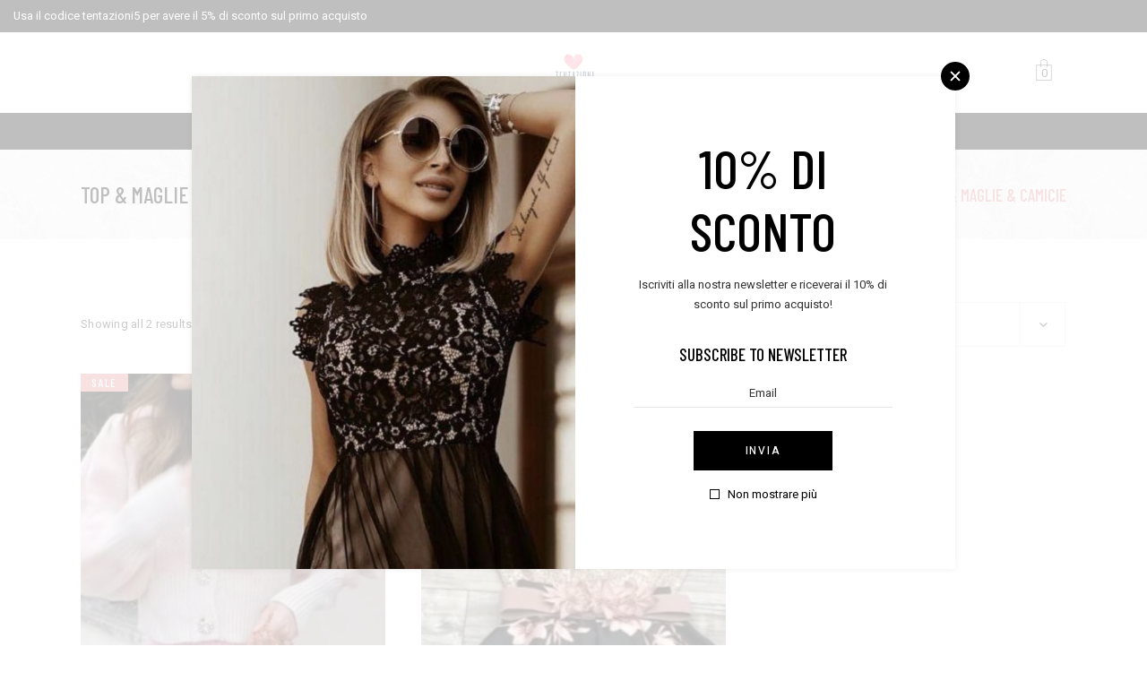

--- FILE ---
content_type: text/html; charset=UTF-8
request_url: https://tentazionimodadonna.it/product-category/top-maglie-camicie/
body_size: 17336
content:
<!DOCTYPE html>
<html lang="it-IT">
<head>
	<!-- Global site tag (gtag.js) - Google Analytics -->
<script async src="https://www.googletagmanager.com/gtag/js?id=G-4TEQ52ED5F"></script>
<script>
  window.dataLayer = window.dataLayer || [];
  function gtag(){dataLayer.push(arguments);}
  gtag('js', new Date());

  gtag('config', 'G-4TEQ52ED5F');
</script>
				
			<meta property="og:url" content="https://tentazionimodadonna.it/product-category/top-maglie-camicie"/>
			<meta property="og:type" content="article"/>
			<meta property="og:title" content="Tentazioni Moda Donna &amp; Bimbi"/>
			<meta property="og:description" content=""/>
			<meta property="og:image" content="https://tentazionimodadonna.it/wp-content/uploads/2019/03/open_graph.jpg"/>
		
				
		<meta name="format-detection" content="telephone=no" />
		<meta charset="UTF-8"/>
		<link rel="profile" href="https://gmpg.org/xfn/11" />
		
				<meta name="viewport" content="width=device-width,initial-scale=1,user-scalable=yes">
		<title>Top &amp; Maglie &amp; Camicie &#8211; Tentazioni Moda Donna &amp; Bimbi</title>
<meta name='robots' content='max-image-preview:large' />
<link rel='dns-prefetch' href='//cdn.iubenda.com' />
<link rel='dns-prefetch' href='//apis.google.com' />
<link rel='dns-prefetch' href='//www.google.com' />
<link rel='dns-prefetch' href='//fonts.googleapis.com' />
<link rel="alternate" type="application/rss+xml" title="Tentazioni Moda Donna &amp; Bimbi &raquo; Feed" href="https://tentazionimodadonna.it/feed/" />
<link rel="alternate" type="application/rss+xml" title="Tentazioni Moda Donna &amp; Bimbi &raquo; Feed dei commenti" href="https://tentazionimodadonna.it/comments/feed/" />
<link rel="alternate" type="application/rss+xml" title="Feed Tentazioni Moda Donna &amp; Bimbi &raquo; Top &amp; Maglie &amp; Camicie Category" href="https://tentazionimodadonna.it/product-category/top-maglie-camicie/feed/" />
<style id='wp-img-auto-sizes-contain-inline-css' type='text/css'>
img:is([sizes=auto i],[sizes^="auto," i]){contain-intrinsic-size:3000px 1500px}
/*# sourceURL=wp-img-auto-sizes-contain-inline-css */
</style>
<style id='wp-emoji-styles-inline-css' type='text/css'>

	img.wp-smiley, img.emoji {
		display: inline !important;
		border: none !important;
		box-shadow: none !important;
		height: 1em !important;
		width: 1em !important;
		margin: 0 0.07em !important;
		vertical-align: -0.1em !important;
		background: none !important;
		padding: 0 !important;
	}
/*# sourceURL=wp-emoji-styles-inline-css */
</style>
<style id='wp-block-library-inline-css' type='text/css'>
:root{--wp-block-synced-color:#7a00df;--wp-block-synced-color--rgb:122,0,223;--wp-bound-block-color:var(--wp-block-synced-color);--wp-editor-canvas-background:#ddd;--wp-admin-theme-color:#007cba;--wp-admin-theme-color--rgb:0,124,186;--wp-admin-theme-color-darker-10:#006ba1;--wp-admin-theme-color-darker-10--rgb:0,107,160.5;--wp-admin-theme-color-darker-20:#005a87;--wp-admin-theme-color-darker-20--rgb:0,90,135;--wp-admin-border-width-focus:2px}@media (min-resolution:192dpi){:root{--wp-admin-border-width-focus:1.5px}}.wp-element-button{cursor:pointer}:root .has-very-light-gray-background-color{background-color:#eee}:root .has-very-dark-gray-background-color{background-color:#313131}:root .has-very-light-gray-color{color:#eee}:root .has-very-dark-gray-color{color:#313131}:root .has-vivid-green-cyan-to-vivid-cyan-blue-gradient-background{background:linear-gradient(135deg,#00d084,#0693e3)}:root .has-purple-crush-gradient-background{background:linear-gradient(135deg,#34e2e4,#4721fb 50%,#ab1dfe)}:root .has-hazy-dawn-gradient-background{background:linear-gradient(135deg,#faaca8,#dad0ec)}:root .has-subdued-olive-gradient-background{background:linear-gradient(135deg,#fafae1,#67a671)}:root .has-atomic-cream-gradient-background{background:linear-gradient(135deg,#fdd79a,#004a59)}:root .has-nightshade-gradient-background{background:linear-gradient(135deg,#330968,#31cdcf)}:root .has-midnight-gradient-background{background:linear-gradient(135deg,#020381,#2874fc)}:root{--wp--preset--font-size--normal:16px;--wp--preset--font-size--huge:42px}.has-regular-font-size{font-size:1em}.has-larger-font-size{font-size:2.625em}.has-normal-font-size{font-size:var(--wp--preset--font-size--normal)}.has-huge-font-size{font-size:var(--wp--preset--font-size--huge)}.has-text-align-center{text-align:center}.has-text-align-left{text-align:left}.has-text-align-right{text-align:right}.has-fit-text{white-space:nowrap!important}#end-resizable-editor-section{display:none}.aligncenter{clear:both}.items-justified-left{justify-content:flex-start}.items-justified-center{justify-content:center}.items-justified-right{justify-content:flex-end}.items-justified-space-between{justify-content:space-between}.screen-reader-text{border:0;clip-path:inset(50%);height:1px;margin:-1px;overflow:hidden;padding:0;position:absolute;width:1px;word-wrap:normal!important}.screen-reader-text:focus{background-color:#ddd;clip-path:none;color:#444;display:block;font-size:1em;height:auto;left:5px;line-height:normal;padding:15px 23px 14px;text-decoration:none;top:5px;width:auto;z-index:100000}html :where(.has-border-color){border-style:solid}html :where([style*=border-top-color]){border-top-style:solid}html :where([style*=border-right-color]){border-right-style:solid}html :where([style*=border-bottom-color]){border-bottom-style:solid}html :where([style*=border-left-color]){border-left-style:solid}html :where([style*=border-width]){border-style:solid}html :where([style*=border-top-width]){border-top-style:solid}html :where([style*=border-right-width]){border-right-style:solid}html :where([style*=border-bottom-width]){border-bottom-style:solid}html :where([style*=border-left-width]){border-left-style:solid}html :where(img[class*=wp-image-]){height:auto;max-width:100%}:where(figure){margin:0 0 1em}html :where(.is-position-sticky){--wp-admin--admin-bar--position-offset:var(--wp-admin--admin-bar--height,0px)}@media screen and (max-width:600px){html :where(.is-position-sticky){--wp-admin--admin-bar--position-offset:0px}}

/*# sourceURL=wp-block-library-inline-css */
</style><style id='global-styles-inline-css' type='text/css'>
:root{--wp--preset--aspect-ratio--square: 1;--wp--preset--aspect-ratio--4-3: 4/3;--wp--preset--aspect-ratio--3-4: 3/4;--wp--preset--aspect-ratio--3-2: 3/2;--wp--preset--aspect-ratio--2-3: 2/3;--wp--preset--aspect-ratio--16-9: 16/9;--wp--preset--aspect-ratio--9-16: 9/16;--wp--preset--color--black: #000000;--wp--preset--color--cyan-bluish-gray: #abb8c3;--wp--preset--color--white: #ffffff;--wp--preset--color--pale-pink: #f78da7;--wp--preset--color--vivid-red: #cf2e2e;--wp--preset--color--luminous-vivid-orange: #ff6900;--wp--preset--color--luminous-vivid-amber: #fcb900;--wp--preset--color--light-green-cyan: #7bdcb5;--wp--preset--color--vivid-green-cyan: #00d084;--wp--preset--color--pale-cyan-blue: #8ed1fc;--wp--preset--color--vivid-cyan-blue: #0693e3;--wp--preset--color--vivid-purple: #9b51e0;--wp--preset--gradient--vivid-cyan-blue-to-vivid-purple: linear-gradient(135deg,rgb(6,147,227) 0%,rgb(155,81,224) 100%);--wp--preset--gradient--light-green-cyan-to-vivid-green-cyan: linear-gradient(135deg,rgb(122,220,180) 0%,rgb(0,208,130) 100%);--wp--preset--gradient--luminous-vivid-amber-to-luminous-vivid-orange: linear-gradient(135deg,rgb(252,185,0) 0%,rgb(255,105,0) 100%);--wp--preset--gradient--luminous-vivid-orange-to-vivid-red: linear-gradient(135deg,rgb(255,105,0) 0%,rgb(207,46,46) 100%);--wp--preset--gradient--very-light-gray-to-cyan-bluish-gray: linear-gradient(135deg,rgb(238,238,238) 0%,rgb(169,184,195) 100%);--wp--preset--gradient--cool-to-warm-spectrum: linear-gradient(135deg,rgb(74,234,220) 0%,rgb(151,120,209) 20%,rgb(207,42,186) 40%,rgb(238,44,130) 60%,rgb(251,105,98) 80%,rgb(254,248,76) 100%);--wp--preset--gradient--blush-light-purple: linear-gradient(135deg,rgb(255,206,236) 0%,rgb(152,150,240) 100%);--wp--preset--gradient--blush-bordeaux: linear-gradient(135deg,rgb(254,205,165) 0%,rgb(254,45,45) 50%,rgb(107,0,62) 100%);--wp--preset--gradient--luminous-dusk: linear-gradient(135deg,rgb(255,203,112) 0%,rgb(199,81,192) 50%,rgb(65,88,208) 100%);--wp--preset--gradient--pale-ocean: linear-gradient(135deg,rgb(255,245,203) 0%,rgb(182,227,212) 50%,rgb(51,167,181) 100%);--wp--preset--gradient--electric-grass: linear-gradient(135deg,rgb(202,248,128) 0%,rgb(113,206,126) 100%);--wp--preset--gradient--midnight: linear-gradient(135deg,rgb(2,3,129) 0%,rgb(40,116,252) 100%);--wp--preset--font-size--small: 13px;--wp--preset--font-size--medium: 20px;--wp--preset--font-size--large: 36px;--wp--preset--font-size--x-large: 42px;--wp--preset--spacing--20: 0.44rem;--wp--preset--spacing--30: 0.67rem;--wp--preset--spacing--40: 1rem;--wp--preset--spacing--50: 1.5rem;--wp--preset--spacing--60: 2.25rem;--wp--preset--spacing--70: 3.38rem;--wp--preset--spacing--80: 5.06rem;--wp--preset--shadow--natural: 6px 6px 9px rgba(0, 0, 0, 0.2);--wp--preset--shadow--deep: 12px 12px 50px rgba(0, 0, 0, 0.4);--wp--preset--shadow--sharp: 6px 6px 0px rgba(0, 0, 0, 0.2);--wp--preset--shadow--outlined: 6px 6px 0px -3px rgb(255, 255, 255), 6px 6px rgb(0, 0, 0);--wp--preset--shadow--crisp: 6px 6px 0px rgb(0, 0, 0);}:where(.is-layout-flex){gap: 0.5em;}:where(.is-layout-grid){gap: 0.5em;}body .is-layout-flex{display: flex;}.is-layout-flex{flex-wrap: wrap;align-items: center;}.is-layout-flex > :is(*, div){margin: 0;}body .is-layout-grid{display: grid;}.is-layout-grid > :is(*, div){margin: 0;}:where(.wp-block-columns.is-layout-flex){gap: 2em;}:where(.wp-block-columns.is-layout-grid){gap: 2em;}:where(.wp-block-post-template.is-layout-flex){gap: 1.25em;}:where(.wp-block-post-template.is-layout-grid){gap: 1.25em;}.has-black-color{color: var(--wp--preset--color--black) !important;}.has-cyan-bluish-gray-color{color: var(--wp--preset--color--cyan-bluish-gray) !important;}.has-white-color{color: var(--wp--preset--color--white) !important;}.has-pale-pink-color{color: var(--wp--preset--color--pale-pink) !important;}.has-vivid-red-color{color: var(--wp--preset--color--vivid-red) !important;}.has-luminous-vivid-orange-color{color: var(--wp--preset--color--luminous-vivid-orange) !important;}.has-luminous-vivid-amber-color{color: var(--wp--preset--color--luminous-vivid-amber) !important;}.has-light-green-cyan-color{color: var(--wp--preset--color--light-green-cyan) !important;}.has-vivid-green-cyan-color{color: var(--wp--preset--color--vivid-green-cyan) !important;}.has-pale-cyan-blue-color{color: var(--wp--preset--color--pale-cyan-blue) !important;}.has-vivid-cyan-blue-color{color: var(--wp--preset--color--vivid-cyan-blue) !important;}.has-vivid-purple-color{color: var(--wp--preset--color--vivid-purple) !important;}.has-black-background-color{background-color: var(--wp--preset--color--black) !important;}.has-cyan-bluish-gray-background-color{background-color: var(--wp--preset--color--cyan-bluish-gray) !important;}.has-white-background-color{background-color: var(--wp--preset--color--white) !important;}.has-pale-pink-background-color{background-color: var(--wp--preset--color--pale-pink) !important;}.has-vivid-red-background-color{background-color: var(--wp--preset--color--vivid-red) !important;}.has-luminous-vivid-orange-background-color{background-color: var(--wp--preset--color--luminous-vivid-orange) !important;}.has-luminous-vivid-amber-background-color{background-color: var(--wp--preset--color--luminous-vivid-amber) !important;}.has-light-green-cyan-background-color{background-color: var(--wp--preset--color--light-green-cyan) !important;}.has-vivid-green-cyan-background-color{background-color: var(--wp--preset--color--vivid-green-cyan) !important;}.has-pale-cyan-blue-background-color{background-color: var(--wp--preset--color--pale-cyan-blue) !important;}.has-vivid-cyan-blue-background-color{background-color: var(--wp--preset--color--vivid-cyan-blue) !important;}.has-vivid-purple-background-color{background-color: var(--wp--preset--color--vivid-purple) !important;}.has-black-border-color{border-color: var(--wp--preset--color--black) !important;}.has-cyan-bluish-gray-border-color{border-color: var(--wp--preset--color--cyan-bluish-gray) !important;}.has-white-border-color{border-color: var(--wp--preset--color--white) !important;}.has-pale-pink-border-color{border-color: var(--wp--preset--color--pale-pink) !important;}.has-vivid-red-border-color{border-color: var(--wp--preset--color--vivid-red) !important;}.has-luminous-vivid-orange-border-color{border-color: var(--wp--preset--color--luminous-vivid-orange) !important;}.has-luminous-vivid-amber-border-color{border-color: var(--wp--preset--color--luminous-vivid-amber) !important;}.has-light-green-cyan-border-color{border-color: var(--wp--preset--color--light-green-cyan) !important;}.has-vivid-green-cyan-border-color{border-color: var(--wp--preset--color--vivid-green-cyan) !important;}.has-pale-cyan-blue-border-color{border-color: var(--wp--preset--color--pale-cyan-blue) !important;}.has-vivid-cyan-blue-border-color{border-color: var(--wp--preset--color--vivid-cyan-blue) !important;}.has-vivid-purple-border-color{border-color: var(--wp--preset--color--vivid-purple) !important;}.has-vivid-cyan-blue-to-vivid-purple-gradient-background{background: var(--wp--preset--gradient--vivid-cyan-blue-to-vivid-purple) !important;}.has-light-green-cyan-to-vivid-green-cyan-gradient-background{background: var(--wp--preset--gradient--light-green-cyan-to-vivid-green-cyan) !important;}.has-luminous-vivid-amber-to-luminous-vivid-orange-gradient-background{background: var(--wp--preset--gradient--luminous-vivid-amber-to-luminous-vivid-orange) !important;}.has-luminous-vivid-orange-to-vivid-red-gradient-background{background: var(--wp--preset--gradient--luminous-vivid-orange-to-vivid-red) !important;}.has-very-light-gray-to-cyan-bluish-gray-gradient-background{background: var(--wp--preset--gradient--very-light-gray-to-cyan-bluish-gray) !important;}.has-cool-to-warm-spectrum-gradient-background{background: var(--wp--preset--gradient--cool-to-warm-spectrum) !important;}.has-blush-light-purple-gradient-background{background: var(--wp--preset--gradient--blush-light-purple) !important;}.has-blush-bordeaux-gradient-background{background: var(--wp--preset--gradient--blush-bordeaux) !important;}.has-luminous-dusk-gradient-background{background: var(--wp--preset--gradient--luminous-dusk) !important;}.has-pale-ocean-gradient-background{background: var(--wp--preset--gradient--pale-ocean) !important;}.has-electric-grass-gradient-background{background: var(--wp--preset--gradient--electric-grass) !important;}.has-midnight-gradient-background{background: var(--wp--preset--gradient--midnight) !important;}.has-small-font-size{font-size: var(--wp--preset--font-size--small) !important;}.has-medium-font-size{font-size: var(--wp--preset--font-size--medium) !important;}.has-large-font-size{font-size: var(--wp--preset--font-size--large) !important;}.has-x-large-font-size{font-size: var(--wp--preset--font-size--x-large) !important;}
/*# sourceURL=global-styles-inline-css */
</style>

<style id='classic-theme-styles-inline-css' type='text/css'>
/*! This file is auto-generated */
.wp-block-button__link{color:#fff;background-color:#32373c;border-radius:9999px;box-shadow:none;text-decoration:none;padding:calc(.667em + 2px) calc(1.333em + 2px);font-size:1.125em}.wp-block-file__button{background:#32373c;color:#fff;text-decoration:none}
/*# sourceURL=/wp-includes/css/classic-themes.min.css */
</style>
<link rel='stylesheet' id='contact-form-7-css' href='https://tentazionimodadonna.it/wp-content/plugins/contact-form-7/includes/css/styles.css?ver=5.6.2' type='text/css' media='all' />
<link rel='stylesheet' id='gioia-membership-style-css' href='https://tentazionimodadonna.it/wp-content/plugins/gioia-membership/assets/css/membership.min.css?ver=6.9' type='text/css' media='all' />
<link rel='stylesheet' id='gioia-membership-responsive-style-css' href='https://tentazionimodadonna.it/wp-content/plugins/gioia-membership/assets/css/membership-responsive.min.css?ver=6.9' type='text/css' media='all' />
<link rel='stylesheet' id='rs-plugin-settings-css' href='https://tentazionimodadonna.it/wp-content/plugins/revslider/public/assets/css/rs6.css?ver=6.2.23' type='text/css' media='all' />
<style id='rs-plugin-settings-inline-css' type='text/css'>
#rs-demo-id {}
/*# sourceURL=rs-plugin-settings-inline-css */
</style>
<style id='woocommerce-inline-inline-css' type='text/css'>
.woocommerce form .form-row .required { visibility: visible; }
/*# sourceURL=woocommerce-inline-inline-css */
</style>
<link rel='stylesheet' id='gioia-elated-default-style-css' href='https://tentazionimodadonna.it/wp-content/themes/gioia/style.css?ver=6.9' type='text/css' media='all' />
<link rel='stylesheet' id='gioia-elated-modules-css' href='https://tentazionimodadonna.it/wp-content/themes/gioia/assets/css/modules.min.css?ver=6.9' type='text/css' media='all' />
<link rel='stylesheet' id='eltdf-font_elegant-css' href='https://tentazionimodadonna.it/wp-content/themes/gioia/framework/lib/icons-pack/elegant-icons/style.min.css?ver=6.9' type='text/css' media='all' />
<link rel='stylesheet' id='eltdf-font_awesome-css' href='https://tentazionimodadonna.it/wp-content/themes/gioia/framework/lib/icons-pack/font-awesome/css/fontawesome-all.min.css?ver=6.9' type='text/css' media='all' />
<link rel='stylesheet' id='eltdf-ion_icons-css' href='https://tentazionimodadonna.it/wp-content/themes/gioia/framework/lib/icons-pack/ion-icons/css/ionicons.min.css?ver=6.9' type='text/css' media='all' />
<link rel='stylesheet' id='eltdf-linea_icons-css' href='https://tentazionimodadonna.it/wp-content/themes/gioia/framework/lib/icons-pack/linea-icons/style.css?ver=6.9' type='text/css' media='all' />
<link rel='stylesheet' id='eltdf-linear_icons-css' href='https://tentazionimodadonna.it/wp-content/themes/gioia/framework/lib/icons-pack/linear-icons/style.css?ver=6.9' type='text/css' media='all' />
<link rel='stylesheet' id='eltdf-simple_line_icons-css' href='https://tentazionimodadonna.it/wp-content/themes/gioia/framework/lib/icons-pack/simple-line-icons/simple-line-icons.css?ver=6.9' type='text/css' media='all' />
<link rel='stylesheet' id='mediaelement-css' href='https://tentazionimodadonna.it/wp-includes/js/mediaelement/mediaelementplayer-legacy.min.css?ver=4.2.17' type='text/css' media='all' />
<link rel='stylesheet' id='wp-mediaelement-css' href='https://tentazionimodadonna.it/wp-includes/js/mediaelement/wp-mediaelement.min.css?ver=6.9' type='text/css' media='all' />
<link rel='stylesheet' id='gioia-elated-woo-css' href='https://tentazionimodadonna.it/wp-content/themes/gioia/assets/css/woocommerce.min.css?ver=6.9' type='text/css' media='all' />
<link rel='stylesheet' id='gioia-elated-woo-responsive-css' href='https://tentazionimodadonna.it/wp-content/themes/gioia/assets/css/woocommerce-responsive.min.css?ver=6.9' type='text/css' media='all' />
<link rel='stylesheet' id='gioia-elated-style-dynamic-css' href='https://tentazionimodadonna.it/wp-content/themes/gioia/assets/css/style_dynamic.css?ver=1619167863' type='text/css' media='all' />
<link rel='stylesheet' id='gioia-elated-modules-responsive-css' href='https://tentazionimodadonna.it/wp-content/themes/gioia/assets/css/modules-responsive.min.css?ver=6.9' type='text/css' media='all' />
<link rel='stylesheet' id='gioia-elated-style-dynamic-responsive-css' href='https://tentazionimodadonna.it/wp-content/themes/gioia/assets/css/style_dynamic_responsive.css?ver=1619167863' type='text/css' media='all' />
<link rel='stylesheet' id='gioia-elated-google-fonts-css' href='https://fonts.googleapis.com/css?family=Barlow+Condensed%3A300%2C400%2C500%7CHeebo%3A300%2C400%2C500&#038;subset=latin-ext&#038;ver=1.0.0' type='text/css' media='all' />
<link rel='stylesheet' id='gioia-core-dashboard-style-css' href='https://tentazionimodadonna.it/wp-content/plugins/gioia-core/core-dashboard/assets/css/core-dashboard.min.css?ver=6.9' type='text/css' media='all' />

<script  type="text/javascript" class=" _iub_cs_skip" type="text/javascript" id="iubenda-head-inline-scripts-0">
/* <![CDATA[ */
var _iub = _iub || [];
_iub.csConfiguration = {"invalidateConsentWithoutLog":true,"whitelabel":false,"lang":"it","siteId":2191758,"consentOnContinuedBrowsing":false,"perPurposeConsent":true,"cookiePolicyId":70028070, "banner":{ "acceptButtonDisplay":true,"customizeButtonDisplay":true,"acceptButtonColor":"#0073CE","acceptButtonCaptionColor":"white","customizeButtonColor":"#DADADA","customizeButtonCaptionColor":"#4D4D4D","rejectButtonColor":"#0073CE","rejectButtonCaptionColor":"white","position":"float-top-center","textColor":"black","backgroundColor":"white","listPurposes":true,"explicitWithdrawal":true,"rejectButtonDisplay":true }};

//# sourceURL=iubenda-head-inline-scripts-0
/* ]]> */
</script>
<script  type="text/javascript" charset="UTF-8" async="" class=" _iub_cs_skip" type="text/javascript" src="//cdn.iubenda.com/cs/iubenda_cs.js?ver=3.10.6" id="iubenda-head-scripts-0-js"></script>
<script type="text/javascript" src="https://apis.google.com/js/platform.js" id="gioia-membership-google-plus-api-js"></script>
<script type="text/javascript" src="https://tentazionimodadonna.it/wp-includes/js/jquery/jquery.min.js?ver=3.7.1" id="jquery-core-js"></script>
<script type="text/javascript" src="https://tentazionimodadonna.it/wp-includes/js/jquery/jquery-migrate.min.js?ver=3.4.1" id="jquery-migrate-js"></script>
<script type="text/javascript" src="https://tentazionimodadonna.it/wp-content/plugins/revslider/public/assets/js/rbtools.min.js?ver=6.2.23" id="tp-tools-js"></script>
<script type="text/javascript" src="https://tentazionimodadonna.it/wp-content/plugins/revslider/public/assets/js/rs6.min.js?ver=6.2.23" id="revmin-js"></script>
<script type="text/javascript" src="https://tentazionimodadonna.it/wp-content/plugins/woocommerce/assets/js/jquery-blockui/jquery.blockUI.min.js?ver=2.7.0-wc.6.8.2" id="jquery-blockui-js"></script>
<script type="text/javascript" id="wc-add-to-cart-js-extra">
/* <![CDATA[ */
var wc_add_to_cart_params = {"ajax_url":"/wp-admin/admin-ajax.php","wc_ajax_url":"/?wc-ajax=%%endpoint%%","i18n_view_cart":"View cart","cart_url":"https://tentazionimodadonna.it/cart/","is_cart":"","cart_redirect_after_add":"no"};
//# sourceURL=wc-add-to-cart-js-extra
/* ]]> */
</script>
<script type="text/javascript" src="https://tentazionimodadonna.it/wp-content/plugins/woocommerce/assets/js/frontend/add-to-cart.min.js?ver=6.8.2" id="wc-add-to-cart-js"></script>
<script type="text/javascript" src="https://tentazionimodadonna.it/wp-content/plugins/js_composer/assets/js/vendors/woocommerce-add-to-cart.js?ver=6.4.1" id="vc_woocommerce-add-to-cart-js-js"></script>
<link rel="https://api.w.org/" href="https://tentazionimodadonna.it/wp-json/" /><link rel="alternate" title="JSON" type="application/json" href="https://tentazionimodadonna.it/wp-json/wp/v2/product_cat/43" /><link rel="EditURI" type="application/rsd+xml" title="RSD" href="https://tentazionimodadonna.it/xmlrpc.php?rsd" />
<meta name="generator" content="WordPress 6.9" />
<meta name="generator" content="WooCommerce 6.8.2" />
	<noscript><style>.woocommerce-product-gallery{ opacity: 1 !important; }</style></noscript>
	<meta name="generator" content="Powered by WPBakery Page Builder - drag and drop page builder for WordPress."/>
<meta name="generator" content="Powered by Slider Revolution 6.2.23 - responsive, Mobile-Friendly Slider Plugin for WordPress with comfortable drag and drop interface." />
<link rel="icon" href="https://tentazionimodadonna.it/wp-content/uploads/2021/04/cropped-favicon_tentazioni-32x32.png" sizes="32x32" />
<link rel="icon" href="https://tentazionimodadonna.it/wp-content/uploads/2021/04/cropped-favicon_tentazioni-192x192.png" sizes="192x192" />
<link rel="apple-touch-icon" href="https://tentazionimodadonna.it/wp-content/uploads/2021/04/cropped-favicon_tentazioni-180x180.png" />
<meta name="msapplication-TileImage" content="https://tentazionimodadonna.it/wp-content/uploads/2021/04/cropped-favicon_tentazioni-270x270.png" />
<script type="text/javascript">function setREVStartSize(e){
			//window.requestAnimationFrame(function() {				 
				window.RSIW = window.RSIW===undefined ? window.innerWidth : window.RSIW;	
				window.RSIH = window.RSIH===undefined ? window.innerHeight : window.RSIH;	
				try {								
					var pw = document.getElementById(e.c).parentNode.offsetWidth,
						newh;
					pw = pw===0 || isNaN(pw) ? window.RSIW : pw;
					e.tabw = e.tabw===undefined ? 0 : parseInt(e.tabw);
					e.thumbw = e.thumbw===undefined ? 0 : parseInt(e.thumbw);
					e.tabh = e.tabh===undefined ? 0 : parseInt(e.tabh);
					e.thumbh = e.thumbh===undefined ? 0 : parseInt(e.thumbh);
					e.tabhide = e.tabhide===undefined ? 0 : parseInt(e.tabhide);
					e.thumbhide = e.thumbhide===undefined ? 0 : parseInt(e.thumbhide);
					e.mh = e.mh===undefined || e.mh=="" || e.mh==="auto" ? 0 : parseInt(e.mh,0);		
					if(e.layout==="fullscreen" || e.l==="fullscreen") 						
						newh = Math.max(e.mh,window.RSIH);					
					else{					
						e.gw = Array.isArray(e.gw) ? e.gw : [e.gw];
						for (var i in e.rl) if (e.gw[i]===undefined || e.gw[i]===0) e.gw[i] = e.gw[i-1];					
						e.gh = e.el===undefined || e.el==="" || (Array.isArray(e.el) && e.el.length==0)? e.gh : e.el;
						e.gh = Array.isArray(e.gh) ? e.gh : [e.gh];
						for (var i in e.rl) if (e.gh[i]===undefined || e.gh[i]===0) e.gh[i] = e.gh[i-1];
											
						var nl = new Array(e.rl.length),
							ix = 0,						
							sl;					
						e.tabw = e.tabhide>=pw ? 0 : e.tabw;
						e.thumbw = e.thumbhide>=pw ? 0 : e.thumbw;
						e.tabh = e.tabhide>=pw ? 0 : e.tabh;
						e.thumbh = e.thumbhide>=pw ? 0 : e.thumbh;					
						for (var i in e.rl) nl[i] = e.rl[i]<window.RSIW ? 0 : e.rl[i];
						sl = nl[0];									
						for (var i in nl) if (sl>nl[i] && nl[i]>0) { sl = nl[i]; ix=i;}															
						var m = pw>(e.gw[ix]+e.tabw+e.thumbw) ? 1 : (pw-(e.tabw+e.thumbw)) / (e.gw[ix]);					
						newh =  (e.gh[ix] * m) + (e.tabh + e.thumbh);
					}				
					if(window.rs_init_css===undefined) window.rs_init_css = document.head.appendChild(document.createElement("style"));					
					document.getElementById(e.c).height = newh+"px";
					window.rs_init_css.innerHTML += "#"+e.c+"_wrapper { height: "+newh+"px }";				
				} catch(e){
					console.log("Failure at Presize of Slider:" + e)
				}					   
			//});
		  };</script>
<noscript><style> .wpb_animate_when_almost_visible { opacity: 1; }</style></noscript><style id="wpforms-css-vars-root">
				:root {
					--wpforms-field-border-radius: 3px;
--wpforms-field-border-style: solid;
--wpforms-field-border-size: 1px;
--wpforms-field-background-color: #ffffff;
--wpforms-field-border-color: rgba( 0, 0, 0, 0.25 );
--wpforms-field-border-color-spare: rgba( 0, 0, 0, 0.25 );
--wpforms-field-text-color: rgba( 0, 0, 0, 0.7 );
--wpforms-field-menu-color: #ffffff;
--wpforms-label-color: rgba( 0, 0, 0, 0.85 );
--wpforms-label-sublabel-color: rgba( 0, 0, 0, 0.55 );
--wpforms-label-error-color: #d63637;
--wpforms-button-border-radius: 3px;
--wpforms-button-border-style: none;
--wpforms-button-border-size: 1px;
--wpforms-button-background-color: #066aab;
--wpforms-button-border-color: #066aab;
--wpforms-button-text-color: #ffffff;
--wpforms-page-break-color: #066aab;
--wpforms-background-image: none;
--wpforms-background-position: center center;
--wpforms-background-repeat: no-repeat;
--wpforms-background-size: cover;
--wpforms-background-width: 100px;
--wpforms-background-height: 100px;
--wpforms-background-color: rgba( 0, 0, 0, 0 );
--wpforms-background-url: none;
--wpforms-container-padding: 0px;
--wpforms-container-border-style: none;
--wpforms-container-border-width: 1px;
--wpforms-container-border-color: #000000;
--wpforms-container-border-radius: 3px;
--wpforms-field-size-input-height: 43px;
--wpforms-field-size-input-spacing: 15px;
--wpforms-field-size-font-size: 16px;
--wpforms-field-size-line-height: 19px;
--wpforms-field-size-padding-h: 14px;
--wpforms-field-size-checkbox-size: 16px;
--wpforms-field-size-sublabel-spacing: 5px;
--wpforms-field-size-icon-size: 1;
--wpforms-label-size-font-size: 16px;
--wpforms-label-size-line-height: 19px;
--wpforms-label-size-sublabel-font-size: 14px;
--wpforms-label-size-sublabel-line-height: 17px;
--wpforms-button-size-font-size: 17px;
--wpforms-button-size-height: 41px;
--wpforms-button-size-padding-h: 15px;
--wpforms-button-size-margin-top: 10px;
--wpforms-container-shadow-size-box-shadow: none;

				}
			</style>	<!-- Facebook Pixel Code -->
<script>
!function(f,b,e,v,n,t,s)
{if(f.fbq)return;n=f.fbq=function(){n.callMethod?
n.callMethod.apply(n,arguments):n.queue.push(arguments)};
if(!f._fbq)f._fbq=n;n.push=n;n.loaded=!0;n.version='2.0';
n.queue=[];t=b.createElement(e);t.async=!0;
t.src=v;s=b.getElementsByTagName(e)[0];
s.parentNode.insertBefore(t,s)}(window, document,'script',
'https://connect.facebook.net/en_US/fbevents.js');
fbq('init', '198598865410933');
fbq('track', 'PageView');
</script>
<noscript><img height="1" width="1" style="display:none"
src="https://www.facebook.com/tr?id=198598865410933&ev=PageView&noscript=1"
/></noscript>
<!-- End Facebook Pixel Code -->
</head>
<body class="archive tax-product_cat term-top-maglie-camicie term-43 wp-theme-gioia theme-gioia gioia-core-1.3.1 eltdf-social-login-1.0.1 woocommerce woocommerce-page woocommerce-no-js gioia-ver-2.1 eltdf-grid-1100 eltdf-empty-google-api eltdf-wide-dropdown-menu-content-in-grid eltdf-fixed-on-scroll eltdf-dropdown-animate-height eltdf-header-centered eltdf-menu-area-shadow-disable eltdf-menu-area-in-grid-shadow-disable eltdf-menu-area-border-disable eltdf-menu-area-in-grid-border-disable eltdf-logo-area-border-disable eltdf-logo-area-in-grid-border-disable eltdf-woo-single-page-standard eltdf-woo-single-thumb-on-left-side eltdf-woo-single-description-in-grid eltdf-woocommerce-page eltdf-woocommerce-columns-3 eltdf-woo-medium-space eltdf-woo-pl-info-below-image eltdf-woo-single-has-pretty-photo eltdf-yith-clv-enabled eltdf-default-mobile-header eltdf-sticky-up-mobile-header eltdf-search-covers-header wpb-js-composer js-comp-ver-6.4.1 vc_responsive" itemscope itemtype="http://schema.org/WebPage">
	<div style="background: #000000; color: #fff; padding: 7px 15px;">
	Usa il codice tentazioni5 per avere il 5% di sconto sul primo acquisto
	</div>
    <div class="eltdf-wrapper">
        <div class="eltdf-wrapper-inner">
            <div class="eltdf-subscribe-popup-holder eltdf-prevent-enable eltdf-sp-prevent-cookies eltdf-sp-has-image">
    <div class="eltdf-sp-table">
        <div class="eltdf-sp-table-cell">
            <div class="eltdf-sp-inner">
                <a class="eltdf-sp-close" href="javascript:void(0)">
	                <svg x="0px" y="0px" width="11px" height="11px" viewBox="0.726 0.094 18.991 18.886" enable-background="new 0.726 0.094 18.991 18.886" xml:space="preserve">
						<rect x="-1.846" y="8.3" transform="matrix(-0.7074 -0.7068 0.7068 -0.7074 10.8031 23.5363)" width="24.239" height="2.463"/>
		                <rect x="-1.956" y="8.306" transform="matrix(0.7068 -0.7074 0.7074 0.7068 -3.7672 9.985)" width="24.237" height="2.463"/>
					</svg>
                </a>
	            		            <div class="eltdf-sp-background" style="background-image: url(https://tentazionimodadonna.it/wp-content/uploads/2021/02/abb0033-1-1.jpg)"></div>
	                            <div class="eltdf-sp-content-container">
	                		                <h2 class="eltdf-sp-title">10% di sconto</h2>
	                                    <div class="eltdf-sp-subtitle">
                        Iscriviti alla nostra newsletter e riceverai il 10% di sconto sul primo acquisto!                    </div>
	                <h6 class="eltdf-sp-form-title">Subscribe to newsletter</h6>
                    <div role="form" class="wpcf7" id="wpcf7-f3344-o1" lang="en-US" dir="ltr">
<div class="screen-reader-response"><p role="status" aria-live="polite" aria-atomic="true"></p> <ul></ul></div>
<form action="/product-category/top-maglie-camicie/#wpcf7-f3344-o1" method="post" class="wpcf7-form init cf7_custom_style_3 mailchimp-ext-0.5.72" novalidate="novalidate" data-status="init">
<div style="display: none;">
<input type="hidden" name="_wpcf7" value="3344" />
<input type="hidden" name="_wpcf7_version" value="5.6.2" />
<input type="hidden" name="_wpcf7_locale" value="en_US" />
<input type="hidden" name="_wpcf7_unit_tag" value="wpcf7-f3344-o1" />
<input type="hidden" name="_wpcf7_container_post" value="0" />
<input type="hidden" name="_wpcf7_posted_data_hash" value="" />
<input type="hidden" name="_wpcf7_recaptcha_response" value="" />
</div>
<div class="eltdf-no-ajax-loader">
<div><span class="wpcf7-form-control-wrap" data-name="your-email"><input type="email" name="your-email" value="" size="40" class="wpcf7-form-control wpcf7-text wpcf7-email wpcf7-validates-as-required wpcf7-validates-as-email" aria-required="true" aria-invalid="false" placeholder="Email" /></span></div>
<input type="hidden" name="woo_coupan_code" value="8341" class="wpcf7-form-control wpcf7-hidden" />
<div><button type="submit" class="wpcf7-form-control wpcf7-submit eltdf-btn eltdf-btn-solid">Invia</button></div>
</div>
<p style="display: none !important;" class="akismet-fields-container" data-prefix="_wpcf7_ak_"><label>&#916;<textarea name="_wpcf7_ak_hp_textarea" cols="45" rows="8" maxlength="100"></textarea></label><input type="hidden" id="ak_js_1" name="_wpcf7_ak_js" value="85"/><script>document.getElementById( "ak_js_1" ).setAttribute( "value", ( new Date() ).getTime() );</script></p><div class="wpcf7-response-output" aria-hidden="true"></div><p style="display: none !important"><span class="wpcf7-form-control-wrap referer-page"><input type="hidden" name="referer-page" value="http://Direct%20Visit" data-value="http://Direct%20Visit" class="wpcf7-form-control wpcf7-text referer-page" aria-invalid="false"></span></p>
<!-- Chimpmatic extension by Renzo Johnson --></form></div>	                		                <div class="eltdf-sp-prevent">
			                <div class="eltdf-sp-prevent-inner">
				                <span class="eltdf-sp-prevent-input" data-value="no">
					                <svg x="0px" y="0px" width="10.656px" height="10.692px" viewBox="0 0 10.656 10.692" enable-background="new 0 0 10.656 10.692" xml:space="preserve">
										<path d="M10.415,9.752c0.252,0.254,0.303,0.611,0.114,0.8l0,0c-0.188,0.188-0.545,0.136-0.798-0.118L0.242,0.913 C-0.011,0.658-0.062,0.3,0.127,0.111l0,0C0.316-0.075,0.673-0.023,0.926,0.23L10.415,9.752z"/>
										<path d="M0.229,9.779c-0.253,0.253-0.305,0.609-0.117,0.799l0,0c0.188,0.189,0.545,0.138,0.799-0.115l9.515-9.495 c0.253-0.254,0.305-0.611,0.117-0.801l0,0C10.355-0.021,9.998,0.03,9.744,0.283L0.229,9.779z"/>
									</svg>
				                </span>
				                <label class="eltdf-sp-prevent-label">Non mostrare più</label>
			                </div>
		                </div>
	                                </div>
            </div>
        </div>
    </div>
</div>

<header class="eltdf-page-header">
		
    <div class="eltdf-logo-area">
	    	    
                    <div class="eltdf-grid">
        			
            <div class="eltdf-vertical-align-containers">
	            <div class="eltdf-position-left"><!--
                 --><div class="eltdf-position-left-inner">
			            <div class="eltdf-centered-widget-holder">
				            			            </div>
		            </div>
	            </div>
                <div class="eltdf-position-center"><!--
                 --><div class="eltdf-position-center-inner">
                        
	
	<div class="eltdf-logo-wrapper">
		<a itemprop="url" href="https://tentazionimodadonna.it/" style="height: 250px;">
			<img itemprop="image" class="eltdf-normal-logo" src="https://tentazionimodadonna.it/wp-content/uploads/2021/04/tentazioni_logo_ok-copia.png" width="500" height="500"  alt="logo"/>
			<img itemprop="image" class="eltdf-dark-logo" src="https://tentazionimodadonna.it/wp-content/uploads/2021/04/tentazioni_logo_ok-copia.png" width="500" height="500"  alt="dark logo"/>			<img itemprop="image" class="eltdf-light-logo" src="https://tentazionimodadonna.it/wp-content/uploads/2021/04/tentazioni_logo_ok-copia.png" width="500" height="500"  alt="light logo"/>		</a>
	</div>

                    </div>
                </div>
	            <div class="eltdf-position-right"><!--
                 --><div class="eltdf-position-right-inner">
			            <div class="eltdf-centered-widget-holder">
				            			<div class="eltdf-shopping-cart-holder" style="padding: 0 13px 0 13px">
				<div class="eltdf-shopping-cart-inner">
					<a itemprop="url" class="eltdf-header-cart eltdf-header-cart-opener" href="https://tentazionimodadonna.it/cart/">
                    <span class="eltdf-cart-icon"><i class="eltdf-icon-linea-icon icon-ecommerce-bag "></i>                        <span class="eltdf-cart-number">0</span>
                    </span>
					</a>
					<div class="eltdf-shopping-cart-dropdown">
						<div class="eltdf-shopping-cart-dropdown-top-info-holder">
	                    <span class="eltdf-shopping-cart-dropdown-icon">
		                   <i class="icon-ecommerce-bag"></i>
	                    </span>
							<h3 class="eltdf-shopping-cart-dropdown-text">
								Shopping Cart							</h3>
							<a class="eltdf-header-cart-close" href="#">
								<span aria-hidden="true" class="eltdf-icon-linear-icons lnr lnr lnr-cross " ></span>							</a>
						</div>
						<ul>
															<li class="eltdf-empty-cart">No products in the cart.</li>
													</ul>
					</div>
				</div>
			</div>
						            </div>
		            </div>
	            </div>
            </div>
	            
                    </div>
            </div>
	
            <div class="eltdf-fixed-wrapper">
    	        
    <div class="eltdf-menu-area">
	    	    
                    <div class="eltdf-grid">
        
            <div class="eltdf-vertical-align-containers">
                <div class="eltdf-position-center"><!--
                 --><div class="eltdf-position-center-inner">
                        	
	<nav class="eltdf-main-menu eltdf-drop-down eltdf-default-nav">
		<ul id="menu-main" class="clearfix"><li id="nav-menu-item-6770" class="menu-item menu-item-type-post_type menu-item-object-page menu-item-home  narrow"><a href="https://tentazionimodadonna.it/" class=""><span class="item_outer"><span class="item_text">Home</span></span></a></li>
<li id="nav-menu-item-6771" class="menu-item menu-item-type-post_type menu-item-object-page menu-item-has-children  has_sub wide left_position"><a href="https://tentazionimodadonna.it/shop/" class=""><span class="item_outer"><span class="item_text">Shop</span><i class="eltdf-menu-arrow fa fa-angle-down"></i></span></a>
<div class="second"><div class="inner"><ul>
	<li id="nav-menu-item-9282" class="menu-item menu-item-type-post_type menu-item-object-page "><a href="https://tentazionimodadonna.it/abiti/" class=""><span class="item_outer"><span class="item_text">Abiti</span></span></a></li>
	<li id="nav-menu-item-9274" class="menu-item menu-item-type-post_type menu-item-object-page "><a href="https://tentazionimodadonna.it/top-maglie-camicie/" class=""><span class="item_outer"><span class="item_text">Top &#038; Maglie &#038; Camicie</span></span></a></li>
	<li id="nav-menu-item-9275" class="menu-item menu-item-type-post_type menu-item-object-page "><a href="https://tentazionimodadonna.it/pantaloni-e-gonne/" class=""><span class="item_outer"><span class="item_text">Pantaloni e gonne</span></span></a></li>
	<li id="nav-menu-item-9276" class="menu-item menu-item-type-post_type menu-item-object-page "><a href="https://tentazionimodadonna.it/tute-e-felpe/" class=""><span class="item_outer"><span class="item_text">Tute e felpe</span></span></a></li>
	<li id="nav-menu-item-9277" class="menu-item menu-item-type-post_type menu-item-object-page "><a href="https://tentazionimodadonna.it/giacche-e-giubbini/" class=""><span class="item_outer"><span class="item_text">Giacche &#038; Giubbini</span></span></a></li>
	<li id="nav-menu-item-9573" class="menu-item menu-item-type-post_type menu-item-object-page "><a href="https://tentazionimodadonna.it/scarpe/" class=""><span class="item_outer"><span class="item_text">Scarpe</span></span></a></li>
	<li id="nav-menu-item-9279" class="menu-item menu-item-type-post_type menu-item-object-page "><a href="https://tentazionimodadonna.it/accessori/" class=""><span class="item_outer"><span class="item_text">Accessori</span></span></a></li>
	<li id="nav-menu-item-9280" class="menu-item menu-item-type-post_type menu-item-object-page "><a href="https://tentazionimodadonna.it/taglie-comode/" class=""><span class="item_outer"><span class="item_text">Taglie comode</span></span></a></li>
	<li id="nav-menu-item-9281" class="menu-item menu-item-type-post_type menu-item-object-page "><a href="https://tentazionimodadonna.it/baby/" class=""><span class="item_outer"><span class="item_text">Baby</span></span></a></li>
	<li id="nav-menu-item-9286" class="menu-item menu-item-type-post_type menu-item-object-page "><a href="https://tentazionimodadonna.it/mare/" class=""><span class="item_outer"><span class="item_text">Mare</span></span></a></li>
</ul></div></div>
</li>
<li id="nav-menu-item-6772" class="menu-item menu-item-type-post_type menu-item-object-page  narrow"><a href="https://tentazionimodadonna.it/contact-us/" class=""><span class="item_outer"><span class="item_text">Contatti</span></span></a></li>
</ul>	</nav>

                    </div>
                </div>
            </div>
	            
                    </div>
            </div>
	
            </div>
		
		
	<form action="https://tentazionimodadonna.it/" class="eltdf-search-cover" method="get">
		<div class="eltdf-container">
		<div class="eltdf-container-inner clearfix">
				<div class="eltdf-form-holder-outer">
				<div class="eltdf-form-holder">
					<div class="eltdf-form-holder-inner">
						<input type="text" placeholder="TYPE YOUR SEARCH HERE" name="s" class="eltdf_search_field" autocomplete="off" required />
						<button type="submit" class="eltdf-search-button eltdf-btn eltdf-btn-large eltdf-btn-solid">
							<span class="eltdf-btn-text">Search</span>
						</button>
					</div>
				</div>
			</div>
			</div>
	</div>
	</form></header>


<header class="eltdf-mobile-header">
		
	<div class="eltdf-mobile-header-inner">
		<div class="eltdf-mobile-header-holder">
			<div class="eltdf-grid">
				<div class="eltdf-vertical-align-containers">
					<div class="eltdf-vertical-align-containers">
						<div class="eltdf-position-left"><!--
						 --><div class="eltdf-position-left-inner">
																	<div class="eltdf-mobile-menu-opener eltdf-mobile-menu-opener-icon-pack">
										<a href="javascript:void(0)">
																						<span class="eltdf-mobile-menu-icon">
												<span aria-hidden="true" class="eltdf-icon-font-elegant icon_menu "></span>											</span>
										</a>
									</div>
															</div>
						</div>
						<div class="eltdf-position-center"><!--
		                 --><div class="eltdf-position-center-inner">
		                        
<div class="eltdf-mobile-logo-wrapper">
	<a itemprop="url" href="https://tentazionimodadonna.it/" style="height: 250px">
		<img itemprop="image" src="https://tentazionimodadonna.it/wp-content/uploads/2021/04/tentazioni_logo_ok-copia.png" width="500" height="500"  alt="Mobile Logo"/>
	</a>
</div>

		                    </div>
		                </div>
						<div class="eltdf-position-right"><!--
						 --><div class="eltdf-position-right-inner">
								<div class="eltdf-mobile-widget-holder">
												<div class="eltdf-shopping-cart-holder" style="padding: 0px 0px 0px 0px">
				<div class="eltdf-shopping-cart-inner">
					<a itemprop="url" class="eltdf-header-cart eltdf-header-cart-opener" href="https://tentazionimodadonna.it/cart/">
                    <span class="eltdf-cart-icon"><i class="eltdf-icon-linea-icon icon-ecommerce-bag "></i>                        <span class="eltdf-cart-number">0</span>
                    </span>
					</a>
					<div class="eltdf-shopping-cart-dropdown">
						<div class="eltdf-shopping-cart-dropdown-top-info-holder">
	                    <span class="eltdf-shopping-cart-dropdown-icon">
		                   <i class="icon-ecommerce-bag"></i>
	                    </span>
							<h3 class="eltdf-shopping-cart-dropdown-text">
								Shopping Cart							</h3>
							<a class="eltdf-header-cart-close" href="#">
								<span aria-hidden="true" class="eltdf-icon-linear-icons lnr lnr lnr-cross " ></span>							</a>
						</div>
						<ul>
															<li class="eltdf-empty-cart">No products in the cart.</li>
													</ul>
					</div>
				</div>
			</div>
											</div>
							</div>
						</div>
					</div>
				</div>
			</div>
		</div>
		
	<nav class="eltdf-mobile-nav" role="navigation" aria-label="Mobile Menu">
		<div class="eltdf-grid">
			<ul id="menu-mobile-menu-new" class=""><li id="mobile-menu-item-8232" class="menu-item menu-item-type-post_type menu-item-object-page menu-item-home "><a href="https://tentazionimodadonna.it/" class=""><span>Home</span></a></li>
<li id="mobile-menu-item-8233" class="menu-item menu-item-type-post_type menu-item-object-page menu-item-has-children  has_sub"><a href="https://tentazionimodadonna.it/shop/" class=""><span>Shop</span></a><span class="mobile_arrow"><i class="eltdf-sub-arrow ion-ios-arrow-right"></i></span>
<ul class="sub_menu">
	<li id="mobile-menu-item-9574" class="menu-item menu-item-type-post_type menu-item-object-page "><a href="https://tentazionimodadonna.it/abiti/" class=""><span>Abiti</span></a></li>
	<li id="mobile-menu-item-9575" class="menu-item menu-item-type-post_type menu-item-object-page "><a href="https://tentazionimodadonna.it/top-maglie-camicie/" class=""><span>Top &#038; Maglie &#038; Camicie</span></a></li>
	<li id="mobile-menu-item-9576" class="menu-item menu-item-type-post_type menu-item-object-page "><a href="https://tentazionimodadonna.it/pantaloni-e-gonne/" class=""><span>Pantaloni e gonne</span></a></li>
	<li id="mobile-menu-item-9577" class="menu-item menu-item-type-post_type menu-item-object-page "><a href="https://tentazionimodadonna.it/tute-e-felpe/" class=""><span>Tute e felpe</span></a></li>
	<li id="mobile-menu-item-9578" class="menu-item menu-item-type-post_type menu-item-object-page "><a href="https://tentazionimodadonna.it/giacche-e-giubbini/" class=""><span>Giacche &#038; Giubbini</span></a></li>
	<li id="mobile-menu-item-9579" class="menu-item menu-item-type-post_type menu-item-object-page "><a href="https://tentazionimodadonna.it/scarpe/" class=""><span>Scarpe</span></a></li>
	<li id="mobile-menu-item-9580" class="menu-item menu-item-type-post_type menu-item-object-page "><a href="https://tentazionimodadonna.it/accessori/" class=""><span>Accessori</span></a></li>
	<li id="mobile-menu-item-9581" class="menu-item menu-item-type-post_type menu-item-object-page "><a href="https://tentazionimodadonna.it/taglie-comode/" class=""><span>Taglie comode</span></a></li>
	<li id="mobile-menu-item-9582" class="menu-item menu-item-type-post_type menu-item-object-page "><a href="https://tentazionimodadonna.it/baby/" class=""><span>Baby</span></a></li>
</ul>
</li>
<li id="mobile-menu-item-8243" class="menu-item menu-item-type-post_type menu-item-object-page "><a href="https://tentazionimodadonna.it/contact-us/" class=""><span>Contatti</span></a></li>
</ul>		</div>
	</nav>

	</div>
	
	<form action="https://tentazionimodadonna.it/" class="eltdf-search-cover" method="get">
		<div class="eltdf-container">
		<div class="eltdf-container-inner clearfix">
				<div class="eltdf-form-holder-outer">
				<div class="eltdf-form-holder">
					<div class="eltdf-form-holder-inner">
						<input type="text" placeholder="TYPE YOUR SEARCH HERE" name="s" class="eltdf_search_field" autocomplete="off" required />
						<button type="submit" class="eltdf-search-button eltdf-btn eltdf-btn-large eltdf-btn-solid">
							<span class="eltdf-btn-text">Search</span>
						</button>
					</div>
				</div>
			</div>
			</div>
	</div>
	</form></header>

			<a id='eltdf-back-to-top' href='#'>
                <span class="eltdf-icon-stack">
                     <span aria-hidden="true" class="eltdf-icon-linear-icons lnr lnr-chevron-up "></span>                </span>
			</a>
			        
            <div class="eltdf-content" >
                <div class="eltdf-content-inner">
<div class="eltdf-title-holder eltdf-standard-with-breadcrumbs-type eltdf-title-va-window-top eltdf-preload-background eltdf-has-bg-image eltdf-bg-responsive-disabled" style="height: 100px;background-image:url(https://tentazionimodadonna.it/wp-content/uploads/2018/11/blog-standar-title-img.jpg);;background-size: cover;" data-height="100">
			<div class="eltdf-title-image">
			<img itemprop="image" src="https://tentazionimodadonna.it/wp-content/uploads/2018/11/blog-standar-title-img.jpg" alt="a" />
		</div>
		<div class="eltdf-title-wrapper" >
		<div class="eltdf-title-inner">
			<div class="eltdf-grid">
				<div class="eltdf-title-info">
											<h5 class="eltdf-page-title entry-title" >Top &amp; Maglie &amp; Camicie</h5>
														</div>
				<div class="eltdf-breadcrumbs-info">
					<div itemprop="breadcrumb" class="eltdf-breadcrumbs "><a itemprop="url" href="https://tentazionimodadonna.it/">Home</a><span class="eltdf-delimiter">/</span><a itemprop="url" href="https://tentazionimodadonna.it/shop/">Shop</a><span class="eltdf-delimiter">/</span><span class="eltdf-current">Top &amp; Maglie &amp; Camicie</span></div>				</div>
			</div>
	    </div>
	</div>
</div>

	<div class="eltdf-container">
		<div class="eltdf-container-inner clearfix">
			<div class="eltdf-grid-row ">
				<div class="eltdf-page-content-holder eltdf-grid-col-12">
					<div class="woocommerce-notices-wrapper"></div><p class="woocommerce-result-count">
	Showing all 2 results</p>
<form class="woocommerce-ordering" method="get">
	<select name="orderby" class="orderby" aria-label="Shop order">
					<option value="menu_order"  selected='selected'>Default sorting</option>
					<option value="popularity" >Sort by popularity</option>
					<option value="rating" >Sort by average rating</option>
					<option value="date" >Sort by latest</option>
					<option value="price" >Sort by price: low to high</option>
					<option value="price-desc" >Sort by price: high to low</option>
			</select>
	<input type="hidden" name="paged" value="1" />
	</form>
<div class="eltdf-pl-main-holder"><ul class="products columns-4">
<li class="product type-product post-7898 status-publish first instock product_cat-top-maglie-camicie has-post-thumbnail sale taxable shipping-taxable purchasable product-type-variable">
	<div class="eltdf-pl-inner"><div class="eltdf-pl-image">
	<span class="eltdf-onsale">Sale</span>
	<img width="300" height="300" src="https://tentazionimodadonna.it/wp-content/uploads/2021/03/abb0068-300x300.jpg" class="attachment-woocommerce_thumbnail size-woocommerce_thumbnail" alt="" decoding="async" fetchpriority="high" srcset="https://tentazionimodadonna.it/wp-content/uploads/2021/03/abb0068-300x300.jpg 300w, https://tentazionimodadonna.it/wp-content/uploads/2021/03/abb0068-100x100.jpg 100w, https://tentazionimodadonna.it/wp-content/uploads/2021/03/abb0068-150x150.jpg 150w, https://tentazionimodadonna.it/wp-content/uploads/2021/03/abb0068.jpg 347w" sizes="(max-width: 300px) 100vw, 300px" /></div><div class="eltdf-pl-text"><div class="eltdf-pl-text-outer"><div class="eltdf-pl-text-inner"><div class="eltdf-pl-action"><a href="https://tentazionimodadonna.it/prodotto/cardigan-2/" data-quantity="1" class="button product_type_variable add_to_cart_button" data-product_id="7898" data-product_sku="ABB0068" aria-label="Select options for &ldquo;Cardigan&rdquo;" rel="nofollow">Select options</a></div></div></div></div><a href="https://tentazionimodadonna.it/prodotto/cardigan-2/" class="woocommerce-LoopProduct-link woocommerce-loop-product__link"></a></div><div class="eltdf-pl-text-wrapper"><div class="eltdf-pl-text-wrapper-variations">				<div class="eltdf-e-categories"><a href="https://tentazionimodadonna.it/product-category/top-maglie-camicie/" rel="tag">Top &amp; Maglie &amp; Camicie</a></div>
			</div><p class="eltdf-product-list-title"><a href="https://tentazionimodadonna.it/prodotto/cardigan-2/">Cardigan</a></p></div>
	<span class="price"><del aria-hidden="true"><span class="woocommerce-Price-amount amount"><bdi><span class="woocommerce-Price-currencySymbol">&euro;</span>14.99</bdi></span></del> <ins><span class="woocommerce-Price-amount amount"><bdi><span class="woocommerce-Price-currencySymbol">&euro;</span>12.00</bdi></span></ins></span>
</li><li class="product type-product post-9107 status-publish instock product_cat-top-maglie-camicie has-post-thumbnail taxable shipping-taxable purchasable product-type-simple">
	<div class="eltdf-pl-inner"><div class="eltdf-pl-image"><img width="245" height="300" src="https://tentazionimodadonna.it/wp-content/uploads/2021/04/abb0139-245x300.jpg" class="attachment-woocommerce_thumbnail size-woocommerce_thumbnail" alt="" decoding="async" /></div><div class="eltdf-pl-text"><div class="eltdf-pl-text-outer"><div class="eltdf-pl-text-inner"><div class="eltdf-pl-action"><a href="?add-to-cart=9107" data-quantity="1" class="button product_type_simple add_to_cart_button ajax_add_to_cart" data-product_id="9107" data-product_sku="ABB0139" aria-label="Add &ldquo;Top Ginette&rdquo; to your cart" rel="nofollow">Add to cart</a></div></div></div></div><a href="https://tentazionimodadonna.it/prodotto/too-ginette/" class="woocommerce-LoopProduct-link woocommerce-loop-product__link"></a></div><div class="eltdf-pl-text-wrapper"><div class="eltdf-pl-text-wrapper-variations">				<div class="eltdf-e-categories"><a href="https://tentazionimodadonna.it/product-category/top-maglie-camicie/" rel="tag">Top &amp; Maglie &amp; Camicie</a></div>
			</div><p class="eltdf-product-list-title"><a href="https://tentazionimodadonna.it/prodotto/too-ginette/">Top Ginette</a></p></div>
	<span class="price"><span class="woocommerce-Price-amount amount"><bdi><span class="woocommerce-Price-currencySymbol">&euro;</span>9.99</bdi></span></span>
</li></ul>
</div>				</div>
							</div>
		</div>
	</div>
</div> <!-- close div.content_inner -->
	</div>  <!-- close div.content -->
					<footer class="eltdf-page-footer ">
				<div class="eltdf-footer-top-holder">
    <div class="eltdf-footer-top-inner eltdf-grid">
        <div class="eltdf-grid-row eltdf-footer-top-alignment-center">
                            <div class="eltdf-column-content eltdf-grid-col-12">
                    <div id="search-3" class="widget eltdf-footer-column-1 widget_search"><div class="eltdf-widget-title-holder"><h6 class="eltdf-widget-title">Search</h6></div><form role="search" method="get" class="eltdf-searchform searchform" id="searchform-281" action="https://tentazionimodadonna.it/">
	<label class="screen-reader-text">Search for:</label>
	<div class="input-holder clearfix">
		<input type="search" class="search-field" placeholder="Search here..." value="" name="s" title="Search for:"/>
		<button type="submit" class="eltdf-search-submit"><i class="eltdf-icon-simple-line-icon icon-magnifier " ></i></button>
	</div>
</form></div><div id="text-8" class="widget eltdf-footer-column-1 widget_text"><div class="eltdf-widget-title-holder"><h6 class="eltdf-widget-title">Iscriviti alla Newsletter</h6></div>			<div class="textwidget"></div>
		</div><div class="widget eltdf-separator-widget"><div class="eltdf-separator-holder clearfix  eltdf-separator-center eltdf-separator-full-width">
	<div class="eltdf-separator" style="border-color: #f7f7f7;border-style: solid;border-bottom-width: 0px;margin-top: -3px"></div>
</div>
</div>			<div class="widget eltdf-contact-form-7-widget " >
								<div role="form" class="wpcf7" id="wpcf7-f3344-o2" lang="en-US" dir="ltr">
<div class="screen-reader-response"><p role="status" aria-live="polite" aria-atomic="true"></p> <ul></ul></div>
<form action="/product-category/top-maglie-camicie/#wpcf7-f3344-o2" method="post" class="wpcf7-form init cf7_custom_style_3 mailchimp-ext-0.5.72" novalidate="novalidate" data-status="init">
<div style="display: none;">
<input type="hidden" name="_wpcf7" value="3344" />
<input type="hidden" name="_wpcf7_version" value="5.6.2" />
<input type="hidden" name="_wpcf7_locale" value="en_US" />
<input type="hidden" name="_wpcf7_unit_tag" value="wpcf7-f3344-o2" />
<input type="hidden" name="_wpcf7_container_post" value="0" />
<input type="hidden" name="_wpcf7_posted_data_hash" value="" />
<input type="hidden" name="_wpcf7_recaptcha_response" value="" />
</div>
<div class="eltdf-no-ajax-loader">
<div><span class="wpcf7-form-control-wrap" data-name="your-email"><input type="email" name="your-email" value="" size="40" class="wpcf7-form-control wpcf7-text wpcf7-email wpcf7-validates-as-required wpcf7-validates-as-email" aria-required="true" aria-invalid="false" placeholder="Email" /></span></div>
<input type="hidden" name="woo_coupan_code" value="8341" class="wpcf7-form-control wpcf7-hidden" />
<div><button type="submit" class="wpcf7-form-control wpcf7-submit eltdf-btn eltdf-btn-solid">Invia</button></div>
</div>
<p style="display: none !important;" class="akismet-fields-container" data-prefix="_wpcf7_ak_"><label>&#916;<textarea name="_wpcf7_ak_hp_textarea" cols="45" rows="8" maxlength="100"></textarea></label><input type="hidden" id="ak_js_2" name="_wpcf7_ak_js" value="238"/><script>document.getElementById( "ak_js_2" ).setAttribute( "value", ( new Date() ).getTime() );</script></p><div class="wpcf7-response-output" aria-hidden="true"></div><p style="display: none !important"><span class="wpcf7-form-control-wrap referer-page"><input type="hidden" name="referer-page" value="http://Direct%20Visit" data-value="http://Direct%20Visit" class="wpcf7-form-control wpcf7-text referer-page" aria-invalid="false"></span></p>
<!-- Chimpmatic extension by Renzo Johnson --></form></div>			</div>
			<div class="widget eltdf-separator-widget"><div class="eltdf-separator-holder clearfix  eltdf-separator-center eltdf-separator-full-width">
	<div class="eltdf-separator" style="border-color: #f7f7f7;border-style: solid;border-bottom-width: 1px;margin-top: 42px"></div>
</div>
</div><div class="widget eltdf-separator-widget"><div class="eltdf-separator-holder clearfix  eltdf-separator-center eltdf-separator-full-width">
	<div class="eltdf-separator" style="border-color: #f7f7f7;border-style: solid;border-bottom-width: 1px;margin-bottom: 28px"></div>
</div>
</div>			<a class="eltdf-social-icon-widget-holder eltdf-icon-has-hover"  style="font-size: 12px;margin: 0 0 63px 0;" href="https://www.instagram.com/tentazioni_moda_donna_e_bimbi" target="_blank">
				<span class="eltdf-social-icon-widget fab fa-instagram      "></span>			</a>
						<a class="eltdf-social-icon-widget-holder eltdf-icon-has-hover"  style="font-size: 12px;margin: 0 0 63px 20px;" href="https://www.facebook.com/Tentazioni-Scarpe-E-Accessori-1102098783149430" target="_blank">
				<span class="eltdf-social-icon-widget fab fa-facebook-f      "></span>			</a>
			                </div>
                    </div>
    </div>
</div><div class="eltdf-footer-bottom-holder">
    <div class="eltdf-footer-bottom-inner eltdf-grid">
        <div class="eltdf-grid-row ">
                            <div class="eltdf-grid-col-4">
                    <div id="text-9" class="widget eltdf-footer-bottom-column-1 widget_text">			<div class="textwidget"><p><span style="vertical-align: inherit;"><span style="vertical-align: inherit;">© Copyright 2026 </span></span><a href="http://qadisha.it/" target="_blank" rel="nofollow noopener"><span style="vertical-align: inherit;"><span style="vertical-align: inherit;">Qadisha</span></span></a></p>
</div>
		</div>                </div>
                            <div class="eltdf-grid-col-4">
                    <div id="text-10" class="widget eltdf-footer-bottom-column-2 widget_text">			<div class="textwidget"><p>Tentazioni Moda Donna &amp; Bimbi<br />
p.iva IT07250621211<br />
<a href="https://tentazionimodadonna.it/?page_id=3">Privacy Policy</a></p>
</div>
		</div>                </div>
                            <div class="eltdf-grid-col-4">
                                    </div>
                    </div>
    </div>
</div>			</footer>
			</div> <!-- close div.eltdf-wrapper-inner  -->
</div> <!-- close div.eltdf-wrapper -->
<script type="speculationrules">
{"prefetch":[{"source":"document","where":{"and":[{"href_matches":"/*"},{"not":{"href_matches":["/wp-*.php","/wp-admin/*","/wp-content/uploads/*","/wp-content/*","/wp-content/plugins/*","/wp-content/themes/gioia/*","/*\\?(.+)"]}},{"not":{"selector_matches":"a[rel~=\"nofollow\"]"}},{"not":{"selector_matches":".no-prefetch, .no-prefetch a"}}]},"eagerness":"conservative"}]}
</script>
<div class="eltdf-login-register-holder">
	<div class="eltdf-login-register-content">
		<ul>
			<li><a href="#eltdf-login-content">Login</a></li>
			<li><a href="#eltdf-register-content">Register</a></li>
		</ul>
		<div class="eltdf-login-content-inner" id="eltdf-login-content">
			<div class="eltdf-wp-login-holder"><div class="eltdf-social-login-holder">
    <div class="eltdf-social-login-holder-inner">
        <form method="post" class="eltdf-login-form">
                        <fieldset>
                <div>
                    <input type="text" name="user_login_name" id="user_login_name" placeholder="User Name" value="" required pattern=".{3,}" title="Three or more characters"/>
                </div>
                <div>
                    <input type="password" name="user_login_password" id="user_login_password" placeholder="Password" value="" required/>
                </div>
                <div class="eltdf-lost-pass-remember-holder clearfix">
                    <span class="eltdf-login-remember">
                        <input name="rememberme" value="forever" id="rememberme" type="checkbox"/>
                        <label for="rememberme" class="eltdf-checbox-label">Remember me</label>
                    </span>
                </div>
                <input type="hidden" name="redirect" id="redirect" value="">
                <div class="eltdf-login-button-holder">
                    <a href="https://tentazionimodadonna.it/my-account/lost-password/" class="eltdf-login-action-btn" data-el="#eltdf-reset-pass-content" data-title="Lost Password?">Lost Your password?</a>
                    <button type="submit"  class="eltdf-btn eltdf-btn-large eltdf-btn-solid"  >    <span class="eltdf-btn-text">Login</span>    </button>                    <input type="hidden" id="eltdf-login-security" name="eltdf-login-security" value="c39fb8a664" /><input type="hidden" name="_wp_http_referer" value="/product-category/top-maglie-camicie/" />                </div>
            </fieldset>
        </form>
    </div>
    <div class="eltdf-membership-response-holder clearfix"></div><script type="text/template" class="eltdf-membership-response-template">
					<div class="eltdf-membership-response <%= messageClass %> ">
						<div class="eltdf-membership-response-message">
							<p><%= message %></p>
						</div>
					</div>
				</script></div></div>
		</div>
		<div class="eltdf-register-content-inner" id="eltdf-register-content">
			<div class="eltdf-wp-register-holder"><div class="eltdf-register-notice">
	<h5 class="eltdf-register-notice-title">You don&#039;t have permission to register</h5>
	<a href="#" class="eltdf-login-action-btn" data-el="#eltdf-login-content" data-title="LOGIN">LOGIN</a>
</div></div>
		</div>
	</div>
</div><script id="mcjs">!function(c,h,i,m,p){m=c.createElement(h),p=c.getElementsByTagName(h)[0],m.async=1,m.src=i,p.parentNode.insertBefore(m,p)}(document,"script","https://chimpstatic.com/mcjs-connected/js/users/2128a4737b7d71bc550bdb3d5/1c3bc704209ec832af2575cd6.js");</script>	<script type="text/javascript">
		(function () {
			var c = document.body.className;
			c = c.replace(/woocommerce-no-js/, 'woocommerce-js');
			document.body.className = c;
		})();
	</script>
	<script type="text/javascript" src="https://tentazionimodadonna.it/wp-includes/js/dist/vendor/wp-polyfill.min.js?ver=3.15.0" id="wp-polyfill-js"></script>
<script type="text/javascript" id="contact-form-7-js-extra">
/* <![CDATA[ */
var wpcf7 = {"api":{"root":"https://tentazionimodadonna.it/wp-json/","namespace":"contact-form-7/v1"}};
//# sourceURL=contact-form-7-js-extra
/* ]]> */
</script>
<script type="text/javascript" src="https://tentazionimodadonna.it/wp-content/plugins/contact-form-7/includes/js/index.js?ver=5.6.2" id="contact-form-7-js"></script>
<script type="text/javascript" src="https://tentazionimodadonna.it/wp-includes/js/jquery/ui/core.min.js?ver=1.13.3" id="jquery-ui-core-js"></script>
<script type="text/javascript" src="https://tentazionimodadonna.it/wp-includes/js/jquery/ui/tabs.min.js?ver=1.13.3" id="jquery-ui-tabs-js"></script>
<script type="text/javascript" src="https://tentazionimodadonna.it/wp-includes/js/underscore.min.js?ver=1.13.7" id="underscore-js"></script>
<script type="text/javascript" id="gioia-elated-modules-js-extra">
/* <![CDATA[ */
var eltdfGlobalVars = {"vars":{"eltdfAddForAdminBar":0,"eltdfElementAppearAmount":-100,"eltdfAjaxUrl":"https://tentazionimodadonna.it/wp-admin/admin-ajax.php","sliderNavPrevArrow":"ion-ios-arrow-left","sliderNavNextArrow":"ion-ios-arrow-right","eltdfStickyHeaderHeight":0,"eltdfStickyHeaderTransparencyHeight":70,"eltdfTopBarHeight":0,"eltdfLogoAreaHeight":90,"eltdfMenuAreaHeight":41,"eltdfMobileHeaderHeight":70}};
var eltdfPerPageVars = {"vars":{"eltdfMobileHeaderHeight":70,"eltdfStickyScrollAmount":0,"eltdfHeaderTransparencyHeight":131,"eltdfHeaderVerticalWidth":0}};
//# sourceURL=gioia-elated-modules-js-extra
/* ]]> */
</script>
<script type="text/javascript" src="https://tentazionimodadonna.it/wp-content/themes/gioia/assets/js/modules.min.js?ver=6.9" id="gioia-elated-modules-js"></script>
<script type="text/javascript" src="https://tentazionimodadonna.it/wp-content/plugins/gioia-membership/assets/js/membership.min.js?ver=6.9" id="gioia-membership-script-js"></script>
<script type="text/javascript" src="https://tentazionimodadonna.it/wp-content/plugins/woocommerce/assets/js/js-cookie/js.cookie.min.js?ver=2.1.4-wc.6.8.2" id="js-cookie-js"></script>
<script type="text/javascript" id="woocommerce-js-extra">
/* <![CDATA[ */
var woocommerce_params = {"ajax_url":"/wp-admin/admin-ajax.php","wc_ajax_url":"/?wc-ajax=%%endpoint%%"};
//# sourceURL=woocommerce-js-extra
/* ]]> */
</script>
<script type="text/javascript" src="https://tentazionimodadonna.it/wp-content/plugins/woocommerce/assets/js/frontend/woocommerce.min.js?ver=6.8.2" id="woocommerce-js"></script>
<script type="text/javascript" id="wc-cart-fragments-js-extra">
/* <![CDATA[ */
var wc_cart_fragments_params = {"ajax_url":"/wp-admin/admin-ajax.php","wc_ajax_url":"/?wc-ajax=%%endpoint%%","cart_hash_key":"wc_cart_hash_722df05f88ca7bc7447d063a37556f0f","fragment_name":"wc_fragments_722df05f88ca7bc7447d063a37556f0f","request_timeout":"5000"};
//# sourceURL=wc-cart-fragments-js-extra
/* ]]> */
</script>
<script type="text/javascript" src="https://tentazionimodadonna.it/wp-content/plugins/woocommerce/assets/js/frontend/cart-fragments.min.js?ver=6.8.2" id="wc-cart-fragments-js"></script>
<script type="text/javascript" id="mailchimp-woocommerce-js-extra">
/* <![CDATA[ */
var mailchimp_public_data = {"site_url":"https://tentazionimodadonna.it","ajax_url":"https://tentazionimodadonna.it/wp-admin/admin-ajax.php","disable_carts":"","subscribers_only":"","language":"it","allowed_to_set_cookies":"1"};
//# sourceURL=mailchimp-woocommerce-js-extra
/* ]]> */
</script>
<script type="text/javascript" src="https://tentazionimodadonna.it/wp-content/plugins/mailchimp-for-woocommerce/public/js/mailchimp-woocommerce-public.min.js?ver=2.7.2.01" id="mailchimp-woocommerce-js"></script>
<script type="text/javascript" id="mediaelement-core-js-before">
/* <![CDATA[ */
var mejsL10n = {"language":"it","strings":{"mejs.download-file":"Scarica il file","mejs.install-flash":"Stai usando un browser che non ha Flash player abilitato o installato. Attiva il tuo plugin Flash player o scarica l'ultima versione da https://get.adobe.com/flashplayer/","mejs.fullscreen":"Schermo intero","mejs.play":"Play","mejs.pause":"Pausa","mejs.time-slider":"Time Slider","mejs.time-help-text":"Usa i tasti freccia sinistra/destra per avanzare di un secondo, su/gi\u00f9 per avanzare di 10 secondi.","mejs.live-broadcast":"Diretta streaming","mejs.volume-help-text":"Usa i tasti freccia su/gi\u00f9 per aumentare o diminuire il volume.","mejs.unmute":"Togli il muto","mejs.mute":"Muto","mejs.volume-slider":"Cursore del volume","mejs.video-player":"Video Player","mejs.audio-player":"Audio Player","mejs.captions-subtitles":"Didascalie/Sottotitoli","mejs.captions-chapters":"Capitoli","mejs.none":"Nessuna","mejs.afrikaans":"Afrikaans","mejs.albanian":"Albanese","mejs.arabic":"Arabo","mejs.belarusian":"Bielorusso","mejs.bulgarian":"Bulgaro","mejs.catalan":"Catalano","mejs.chinese":"Cinese","mejs.chinese-simplified":"Cinese (semplificato)","mejs.chinese-traditional":"Cinese (tradizionale)","mejs.croatian":"Croato","mejs.czech":"Ceco","mejs.danish":"Danese","mejs.dutch":"Olandese","mejs.english":"Inglese","mejs.estonian":"Estone","mejs.filipino":"Filippino","mejs.finnish":"Finlandese","mejs.french":"Francese","mejs.galician":"Galician","mejs.german":"Tedesco","mejs.greek":"Greco","mejs.haitian-creole":"Haitian Creole","mejs.hebrew":"Ebraico","mejs.hindi":"Hindi","mejs.hungarian":"Ungherese","mejs.icelandic":"Icelandic","mejs.indonesian":"Indonesiano","mejs.irish":"Irish","mejs.italian":"Italiano","mejs.japanese":"Giapponese","mejs.korean":"Coreano","mejs.latvian":"Lettone","mejs.lithuanian":"Lituano","mejs.macedonian":"Macedone","mejs.malay":"Malese","mejs.maltese":"Maltese","mejs.norwegian":"Norvegese","mejs.persian":"Persiano","mejs.polish":"Polacco","mejs.portuguese":"Portoghese","mejs.romanian":"Romeno","mejs.russian":"Russo","mejs.serbian":"Serbo","mejs.slovak":"Slovak","mejs.slovenian":"Sloveno","mejs.spanish":"Spagnolo","mejs.swahili":"Swahili","mejs.swedish":"Svedese","mejs.tagalog":"Tagalog","mejs.thai":"Thailandese","mejs.turkish":"Turco","mejs.ukrainian":"Ucraino","mejs.vietnamese":"Vietnamita","mejs.welsh":"Gallese","mejs.yiddish":"Yiddish"}};
//# sourceURL=mediaelement-core-js-before
/* ]]> */
</script>
<script type="text/javascript" src="https://tentazionimodadonna.it/wp-includes/js/mediaelement/mediaelement-and-player.min.js?ver=4.2.17" id="mediaelement-core-js"></script>
<script type="text/javascript" src="https://tentazionimodadonna.it/wp-includes/js/mediaelement/mediaelement-migrate.min.js?ver=6.9" id="mediaelement-migrate-js"></script>
<script type="text/javascript" id="mediaelement-js-extra">
/* <![CDATA[ */
var _wpmejsSettings = {"pluginPath":"/wp-includes/js/mediaelement/","classPrefix":"mejs-","stretching":"responsive","audioShortcodeLibrary":"mediaelement","videoShortcodeLibrary":"mediaelement"};
//# sourceURL=mediaelement-js-extra
/* ]]> */
</script>
<script type="text/javascript" src="https://tentazionimodadonna.it/wp-includes/js/mediaelement/wp-mediaelement.min.js?ver=6.9" id="wp-mediaelement-js"></script>
<script type="text/javascript" src="https://tentazionimodadonna.it/wp-content/themes/gioia/assets/js/modules/plugins/jquery.appear.js?ver=6.9" id="appear-js"></script>
<script type="text/javascript" src="https://tentazionimodadonna.it/wp-content/themes/gioia/assets/js/modules/plugins/modernizr.min.js?ver=6.9" id="modernizr-js"></script>
<script type="text/javascript" src="https://tentazionimodadonna.it/wp-includes/js/hoverIntent.min.js?ver=1.10.2" id="hoverIntent-js"></script>
<script type="text/javascript" src="https://tentazionimodadonna.it/wp-content/themes/gioia/assets/js/modules/plugins/jquery.plugin.js?ver=6.9" id="jquery-plugin-js"></script>
<script type="text/javascript" src="https://tentazionimodadonna.it/wp-content/themes/gioia/assets/js/modules/plugins/owl.carousel.min.js?ver=6.9" id="owl-carousel-js"></script>
<script type="text/javascript" src="https://tentazionimodadonna.it/wp-content/themes/gioia/assets/js/modules/plugins/jquery.waypoints.min.js?ver=6.9" id="waypoints-js"></script>
<script type="text/javascript" src="https://tentazionimodadonna.it/wp-content/themes/gioia/assets/js/modules/plugins/fluidvids.min.js?ver=6.9" id="fluidvids-js"></script>
<script type="text/javascript" src="https://tentazionimodadonna.it/wp-content/themes/gioia/assets/js/modules/plugins/perfect-scrollbar.jquery.min.js?ver=6.9" id="perfect-scrollbar-js"></script>
<script type="text/javascript" src="https://tentazionimodadonna.it/wp-content/themes/gioia/assets/js/modules/plugins/ScrollToPlugin.min.js?ver=6.9" id="ScrollToPlugin-js"></script>
<script type="text/javascript" src="https://tentazionimodadonna.it/wp-content/themes/gioia/assets/js/modules/plugins/parallax.min.js?ver=6.9" id="parallax-js"></script>
<script type="text/javascript" src="https://tentazionimodadonna.it/wp-content/themes/gioia/assets/js/modules/plugins/jquery.waitforimages.js?ver=6.9" id="waitforimages-js"></script>
<script type="text/javascript" src="https://tentazionimodadonna.it/wp-content/themes/gioia/assets/js/modules/plugins/jquery.prettyPhoto.js?ver=6.9" id="prettyphoto-js"></script>
<script type="text/javascript" src="https://tentazionimodadonna.it/wp-content/themes/gioia/assets/js/modules/plugins/jquery.easing.1.3.js?ver=6.9" id="jquery-easing-1.3-js"></script>
<script type="text/javascript" src="https://tentazionimodadonna.it/wp-content/plugins/js_composer/assets/lib/bower/isotope/dist/isotope.pkgd.min.js?ver=6.4.1" id="isotope-js"></script>
<script type="text/javascript" src="https://tentazionimodadonna.it/wp-content/themes/gioia/assets/js/modules/plugins/packery-mode.pkgd.min.js?ver=6.9" id="packery-js"></script>
<script type="text/javascript" src="https://tentazionimodadonna.it/wp-content/themes/gioia/assets/js/modules/plugins/jquery.parallax-scroll.js?ver=6.9" id="parallax-scroll-js"></script>
<script type="text/javascript" src="https://tentazionimodadonna.it/wp-content/plugins/woocommerce/assets/js/select2/select2.full.min.js?ver=4.0.3-wc.6.8.2" id="select2-js"></script>
<script type="text/javascript" src="https://www.google.com/recaptcha/api.js?render=6LcpRyoqAAAAAMByZTBVzOXJ0zObFaQ01CcBqw9v&amp;ver=3.0" id="google-recaptcha-js"></script>
<script type="text/javascript" id="wpcf7-recaptcha-js-extra">
/* <![CDATA[ */
var wpcf7_recaptcha = {"sitekey":"6LcpRyoqAAAAAMByZTBVzOXJ0zObFaQ01CcBqw9v","actions":{"homepage":"homepage","contactform":"contactform"}};
//# sourceURL=wpcf7-recaptcha-js-extra
/* ]]> */
</script>
<script type="text/javascript" src="https://tentazionimodadonna.it/wp-content/plugins/contact-form-7/modules/recaptcha/index.js?ver=5.6.2" id="wpcf7-recaptcha-js"></script>
<script defer type="text/javascript" src="https://tentazionimodadonna.it/wp-content/plugins/akismet/_inc/akismet-frontend.js?ver=1724074146" id="akismet-frontend-js"></script>
<script id="wp-emoji-settings" type="application/json">
{"baseUrl":"https://s.w.org/images/core/emoji/17.0.2/72x72/","ext":".png","svgUrl":"https://s.w.org/images/core/emoji/17.0.2/svg/","svgExt":".svg","source":{"concatemoji":"https://tentazionimodadonna.it/wp-includes/js/wp-emoji-release.min.js?ver=6.9"}}
</script>
<script type="module">
/* <![CDATA[ */
/*! This file is auto-generated */
const a=JSON.parse(document.getElementById("wp-emoji-settings").textContent),o=(window._wpemojiSettings=a,"wpEmojiSettingsSupports"),s=["flag","emoji"];function i(e){try{var t={supportTests:e,timestamp:(new Date).valueOf()};sessionStorage.setItem(o,JSON.stringify(t))}catch(e){}}function c(e,t,n){e.clearRect(0,0,e.canvas.width,e.canvas.height),e.fillText(t,0,0);t=new Uint32Array(e.getImageData(0,0,e.canvas.width,e.canvas.height).data);e.clearRect(0,0,e.canvas.width,e.canvas.height),e.fillText(n,0,0);const a=new Uint32Array(e.getImageData(0,0,e.canvas.width,e.canvas.height).data);return t.every((e,t)=>e===a[t])}function p(e,t){e.clearRect(0,0,e.canvas.width,e.canvas.height),e.fillText(t,0,0);var n=e.getImageData(16,16,1,1);for(let e=0;e<n.data.length;e++)if(0!==n.data[e])return!1;return!0}function u(e,t,n,a){switch(t){case"flag":return n(e,"\ud83c\udff3\ufe0f\u200d\u26a7\ufe0f","\ud83c\udff3\ufe0f\u200b\u26a7\ufe0f")?!1:!n(e,"\ud83c\udde8\ud83c\uddf6","\ud83c\udde8\u200b\ud83c\uddf6")&&!n(e,"\ud83c\udff4\udb40\udc67\udb40\udc62\udb40\udc65\udb40\udc6e\udb40\udc67\udb40\udc7f","\ud83c\udff4\u200b\udb40\udc67\u200b\udb40\udc62\u200b\udb40\udc65\u200b\udb40\udc6e\u200b\udb40\udc67\u200b\udb40\udc7f");case"emoji":return!a(e,"\ud83e\u1fac8")}return!1}function f(e,t,n,a){let r;const o=(r="undefined"!=typeof WorkerGlobalScope&&self instanceof WorkerGlobalScope?new OffscreenCanvas(300,150):document.createElement("canvas")).getContext("2d",{willReadFrequently:!0}),s=(o.textBaseline="top",o.font="600 32px Arial",{});return e.forEach(e=>{s[e]=t(o,e,n,a)}),s}function r(e){var t=document.createElement("script");t.src=e,t.defer=!0,document.head.appendChild(t)}a.supports={everything:!0,everythingExceptFlag:!0},new Promise(t=>{let n=function(){try{var e=JSON.parse(sessionStorage.getItem(o));if("object"==typeof e&&"number"==typeof e.timestamp&&(new Date).valueOf()<e.timestamp+604800&&"object"==typeof e.supportTests)return e.supportTests}catch(e){}return null}();if(!n){if("undefined"!=typeof Worker&&"undefined"!=typeof OffscreenCanvas&&"undefined"!=typeof URL&&URL.createObjectURL&&"undefined"!=typeof Blob)try{var e="postMessage("+f.toString()+"("+[JSON.stringify(s),u.toString(),c.toString(),p.toString()].join(",")+"));",a=new Blob([e],{type:"text/javascript"});const r=new Worker(URL.createObjectURL(a),{name:"wpTestEmojiSupports"});return void(r.onmessage=e=>{i(n=e.data),r.terminate(),t(n)})}catch(e){}i(n=f(s,u,c,p))}t(n)}).then(e=>{for(const n in e)a.supports[n]=e[n],a.supports.everything=a.supports.everything&&a.supports[n],"flag"!==n&&(a.supports.everythingExceptFlag=a.supports.everythingExceptFlag&&a.supports[n]);var t;a.supports.everythingExceptFlag=a.supports.everythingExceptFlag&&!a.supports.flag,a.supports.everything||((t=a.source||{}).concatemoji?r(t.concatemoji):t.wpemoji&&t.twemoji&&(r(t.twemoji),r(t.wpemoji)))});
//# sourceURL=https://tentazionimodadonna.it/wp-includes/js/wp-emoji-loader.min.js
/* ]]> */
</script>
<script defer src="https://static.cloudflareinsights.com/beacon.min.js/vcd15cbe7772f49c399c6a5babf22c1241717689176015" integrity="sha512-ZpsOmlRQV6y907TI0dKBHq9Md29nnaEIPlkf84rnaERnq6zvWvPUqr2ft8M1aS28oN72PdrCzSjY4U6VaAw1EQ==" data-cf-beacon='{"version":"2024.11.0","token":"54bda40c332c4eeead3058d879cf69c6","r":1,"server_timing":{"name":{"cfCacheStatus":true,"cfEdge":true,"cfExtPri":true,"cfL4":true,"cfOrigin":true,"cfSpeedBrain":true},"location_startswith":null}}' crossorigin="anonymous"></script>
</body>
</html>

--- FILE ---
content_type: text/html; charset=utf-8
request_url: https://www.google.com/recaptcha/api2/anchor?ar=1&k=6LcpRyoqAAAAAMByZTBVzOXJ0zObFaQ01CcBqw9v&co=aHR0cHM6Ly90ZW50YXppb25pbW9kYWRvbm5hLml0OjQ0Mw..&hl=en&v=N67nZn4AqZkNcbeMu4prBgzg&size=invisible&anchor-ms=20000&execute-ms=30000&cb=crib0rkhkniu
body_size: 48771
content:
<!DOCTYPE HTML><html dir="ltr" lang="en"><head><meta http-equiv="Content-Type" content="text/html; charset=UTF-8">
<meta http-equiv="X-UA-Compatible" content="IE=edge">
<title>reCAPTCHA</title>
<style type="text/css">
/* cyrillic-ext */
@font-face {
  font-family: 'Roboto';
  font-style: normal;
  font-weight: 400;
  font-stretch: 100%;
  src: url(//fonts.gstatic.com/s/roboto/v48/KFO7CnqEu92Fr1ME7kSn66aGLdTylUAMa3GUBHMdazTgWw.woff2) format('woff2');
  unicode-range: U+0460-052F, U+1C80-1C8A, U+20B4, U+2DE0-2DFF, U+A640-A69F, U+FE2E-FE2F;
}
/* cyrillic */
@font-face {
  font-family: 'Roboto';
  font-style: normal;
  font-weight: 400;
  font-stretch: 100%;
  src: url(//fonts.gstatic.com/s/roboto/v48/KFO7CnqEu92Fr1ME7kSn66aGLdTylUAMa3iUBHMdazTgWw.woff2) format('woff2');
  unicode-range: U+0301, U+0400-045F, U+0490-0491, U+04B0-04B1, U+2116;
}
/* greek-ext */
@font-face {
  font-family: 'Roboto';
  font-style: normal;
  font-weight: 400;
  font-stretch: 100%;
  src: url(//fonts.gstatic.com/s/roboto/v48/KFO7CnqEu92Fr1ME7kSn66aGLdTylUAMa3CUBHMdazTgWw.woff2) format('woff2');
  unicode-range: U+1F00-1FFF;
}
/* greek */
@font-face {
  font-family: 'Roboto';
  font-style: normal;
  font-weight: 400;
  font-stretch: 100%;
  src: url(//fonts.gstatic.com/s/roboto/v48/KFO7CnqEu92Fr1ME7kSn66aGLdTylUAMa3-UBHMdazTgWw.woff2) format('woff2');
  unicode-range: U+0370-0377, U+037A-037F, U+0384-038A, U+038C, U+038E-03A1, U+03A3-03FF;
}
/* math */
@font-face {
  font-family: 'Roboto';
  font-style: normal;
  font-weight: 400;
  font-stretch: 100%;
  src: url(//fonts.gstatic.com/s/roboto/v48/KFO7CnqEu92Fr1ME7kSn66aGLdTylUAMawCUBHMdazTgWw.woff2) format('woff2');
  unicode-range: U+0302-0303, U+0305, U+0307-0308, U+0310, U+0312, U+0315, U+031A, U+0326-0327, U+032C, U+032F-0330, U+0332-0333, U+0338, U+033A, U+0346, U+034D, U+0391-03A1, U+03A3-03A9, U+03B1-03C9, U+03D1, U+03D5-03D6, U+03F0-03F1, U+03F4-03F5, U+2016-2017, U+2034-2038, U+203C, U+2040, U+2043, U+2047, U+2050, U+2057, U+205F, U+2070-2071, U+2074-208E, U+2090-209C, U+20D0-20DC, U+20E1, U+20E5-20EF, U+2100-2112, U+2114-2115, U+2117-2121, U+2123-214F, U+2190, U+2192, U+2194-21AE, U+21B0-21E5, U+21F1-21F2, U+21F4-2211, U+2213-2214, U+2216-22FF, U+2308-230B, U+2310, U+2319, U+231C-2321, U+2336-237A, U+237C, U+2395, U+239B-23B7, U+23D0, U+23DC-23E1, U+2474-2475, U+25AF, U+25B3, U+25B7, U+25BD, U+25C1, U+25CA, U+25CC, U+25FB, U+266D-266F, U+27C0-27FF, U+2900-2AFF, U+2B0E-2B11, U+2B30-2B4C, U+2BFE, U+3030, U+FF5B, U+FF5D, U+1D400-1D7FF, U+1EE00-1EEFF;
}
/* symbols */
@font-face {
  font-family: 'Roboto';
  font-style: normal;
  font-weight: 400;
  font-stretch: 100%;
  src: url(//fonts.gstatic.com/s/roboto/v48/KFO7CnqEu92Fr1ME7kSn66aGLdTylUAMaxKUBHMdazTgWw.woff2) format('woff2');
  unicode-range: U+0001-000C, U+000E-001F, U+007F-009F, U+20DD-20E0, U+20E2-20E4, U+2150-218F, U+2190, U+2192, U+2194-2199, U+21AF, U+21E6-21F0, U+21F3, U+2218-2219, U+2299, U+22C4-22C6, U+2300-243F, U+2440-244A, U+2460-24FF, U+25A0-27BF, U+2800-28FF, U+2921-2922, U+2981, U+29BF, U+29EB, U+2B00-2BFF, U+4DC0-4DFF, U+FFF9-FFFB, U+10140-1018E, U+10190-1019C, U+101A0, U+101D0-101FD, U+102E0-102FB, U+10E60-10E7E, U+1D2C0-1D2D3, U+1D2E0-1D37F, U+1F000-1F0FF, U+1F100-1F1AD, U+1F1E6-1F1FF, U+1F30D-1F30F, U+1F315, U+1F31C, U+1F31E, U+1F320-1F32C, U+1F336, U+1F378, U+1F37D, U+1F382, U+1F393-1F39F, U+1F3A7-1F3A8, U+1F3AC-1F3AF, U+1F3C2, U+1F3C4-1F3C6, U+1F3CA-1F3CE, U+1F3D4-1F3E0, U+1F3ED, U+1F3F1-1F3F3, U+1F3F5-1F3F7, U+1F408, U+1F415, U+1F41F, U+1F426, U+1F43F, U+1F441-1F442, U+1F444, U+1F446-1F449, U+1F44C-1F44E, U+1F453, U+1F46A, U+1F47D, U+1F4A3, U+1F4B0, U+1F4B3, U+1F4B9, U+1F4BB, U+1F4BF, U+1F4C8-1F4CB, U+1F4D6, U+1F4DA, U+1F4DF, U+1F4E3-1F4E6, U+1F4EA-1F4ED, U+1F4F7, U+1F4F9-1F4FB, U+1F4FD-1F4FE, U+1F503, U+1F507-1F50B, U+1F50D, U+1F512-1F513, U+1F53E-1F54A, U+1F54F-1F5FA, U+1F610, U+1F650-1F67F, U+1F687, U+1F68D, U+1F691, U+1F694, U+1F698, U+1F6AD, U+1F6B2, U+1F6B9-1F6BA, U+1F6BC, U+1F6C6-1F6CF, U+1F6D3-1F6D7, U+1F6E0-1F6EA, U+1F6F0-1F6F3, U+1F6F7-1F6FC, U+1F700-1F7FF, U+1F800-1F80B, U+1F810-1F847, U+1F850-1F859, U+1F860-1F887, U+1F890-1F8AD, U+1F8B0-1F8BB, U+1F8C0-1F8C1, U+1F900-1F90B, U+1F93B, U+1F946, U+1F984, U+1F996, U+1F9E9, U+1FA00-1FA6F, U+1FA70-1FA7C, U+1FA80-1FA89, U+1FA8F-1FAC6, U+1FACE-1FADC, U+1FADF-1FAE9, U+1FAF0-1FAF8, U+1FB00-1FBFF;
}
/* vietnamese */
@font-face {
  font-family: 'Roboto';
  font-style: normal;
  font-weight: 400;
  font-stretch: 100%;
  src: url(//fonts.gstatic.com/s/roboto/v48/KFO7CnqEu92Fr1ME7kSn66aGLdTylUAMa3OUBHMdazTgWw.woff2) format('woff2');
  unicode-range: U+0102-0103, U+0110-0111, U+0128-0129, U+0168-0169, U+01A0-01A1, U+01AF-01B0, U+0300-0301, U+0303-0304, U+0308-0309, U+0323, U+0329, U+1EA0-1EF9, U+20AB;
}
/* latin-ext */
@font-face {
  font-family: 'Roboto';
  font-style: normal;
  font-weight: 400;
  font-stretch: 100%;
  src: url(//fonts.gstatic.com/s/roboto/v48/KFO7CnqEu92Fr1ME7kSn66aGLdTylUAMa3KUBHMdazTgWw.woff2) format('woff2');
  unicode-range: U+0100-02BA, U+02BD-02C5, U+02C7-02CC, U+02CE-02D7, U+02DD-02FF, U+0304, U+0308, U+0329, U+1D00-1DBF, U+1E00-1E9F, U+1EF2-1EFF, U+2020, U+20A0-20AB, U+20AD-20C0, U+2113, U+2C60-2C7F, U+A720-A7FF;
}
/* latin */
@font-face {
  font-family: 'Roboto';
  font-style: normal;
  font-weight: 400;
  font-stretch: 100%;
  src: url(//fonts.gstatic.com/s/roboto/v48/KFO7CnqEu92Fr1ME7kSn66aGLdTylUAMa3yUBHMdazQ.woff2) format('woff2');
  unicode-range: U+0000-00FF, U+0131, U+0152-0153, U+02BB-02BC, U+02C6, U+02DA, U+02DC, U+0304, U+0308, U+0329, U+2000-206F, U+20AC, U+2122, U+2191, U+2193, U+2212, U+2215, U+FEFF, U+FFFD;
}
/* cyrillic-ext */
@font-face {
  font-family: 'Roboto';
  font-style: normal;
  font-weight: 500;
  font-stretch: 100%;
  src: url(//fonts.gstatic.com/s/roboto/v48/KFO7CnqEu92Fr1ME7kSn66aGLdTylUAMa3GUBHMdazTgWw.woff2) format('woff2');
  unicode-range: U+0460-052F, U+1C80-1C8A, U+20B4, U+2DE0-2DFF, U+A640-A69F, U+FE2E-FE2F;
}
/* cyrillic */
@font-face {
  font-family: 'Roboto';
  font-style: normal;
  font-weight: 500;
  font-stretch: 100%;
  src: url(//fonts.gstatic.com/s/roboto/v48/KFO7CnqEu92Fr1ME7kSn66aGLdTylUAMa3iUBHMdazTgWw.woff2) format('woff2');
  unicode-range: U+0301, U+0400-045F, U+0490-0491, U+04B0-04B1, U+2116;
}
/* greek-ext */
@font-face {
  font-family: 'Roboto';
  font-style: normal;
  font-weight: 500;
  font-stretch: 100%;
  src: url(//fonts.gstatic.com/s/roboto/v48/KFO7CnqEu92Fr1ME7kSn66aGLdTylUAMa3CUBHMdazTgWw.woff2) format('woff2');
  unicode-range: U+1F00-1FFF;
}
/* greek */
@font-face {
  font-family: 'Roboto';
  font-style: normal;
  font-weight: 500;
  font-stretch: 100%;
  src: url(//fonts.gstatic.com/s/roboto/v48/KFO7CnqEu92Fr1ME7kSn66aGLdTylUAMa3-UBHMdazTgWw.woff2) format('woff2');
  unicode-range: U+0370-0377, U+037A-037F, U+0384-038A, U+038C, U+038E-03A1, U+03A3-03FF;
}
/* math */
@font-face {
  font-family: 'Roboto';
  font-style: normal;
  font-weight: 500;
  font-stretch: 100%;
  src: url(//fonts.gstatic.com/s/roboto/v48/KFO7CnqEu92Fr1ME7kSn66aGLdTylUAMawCUBHMdazTgWw.woff2) format('woff2');
  unicode-range: U+0302-0303, U+0305, U+0307-0308, U+0310, U+0312, U+0315, U+031A, U+0326-0327, U+032C, U+032F-0330, U+0332-0333, U+0338, U+033A, U+0346, U+034D, U+0391-03A1, U+03A3-03A9, U+03B1-03C9, U+03D1, U+03D5-03D6, U+03F0-03F1, U+03F4-03F5, U+2016-2017, U+2034-2038, U+203C, U+2040, U+2043, U+2047, U+2050, U+2057, U+205F, U+2070-2071, U+2074-208E, U+2090-209C, U+20D0-20DC, U+20E1, U+20E5-20EF, U+2100-2112, U+2114-2115, U+2117-2121, U+2123-214F, U+2190, U+2192, U+2194-21AE, U+21B0-21E5, U+21F1-21F2, U+21F4-2211, U+2213-2214, U+2216-22FF, U+2308-230B, U+2310, U+2319, U+231C-2321, U+2336-237A, U+237C, U+2395, U+239B-23B7, U+23D0, U+23DC-23E1, U+2474-2475, U+25AF, U+25B3, U+25B7, U+25BD, U+25C1, U+25CA, U+25CC, U+25FB, U+266D-266F, U+27C0-27FF, U+2900-2AFF, U+2B0E-2B11, U+2B30-2B4C, U+2BFE, U+3030, U+FF5B, U+FF5D, U+1D400-1D7FF, U+1EE00-1EEFF;
}
/* symbols */
@font-face {
  font-family: 'Roboto';
  font-style: normal;
  font-weight: 500;
  font-stretch: 100%;
  src: url(//fonts.gstatic.com/s/roboto/v48/KFO7CnqEu92Fr1ME7kSn66aGLdTylUAMaxKUBHMdazTgWw.woff2) format('woff2');
  unicode-range: U+0001-000C, U+000E-001F, U+007F-009F, U+20DD-20E0, U+20E2-20E4, U+2150-218F, U+2190, U+2192, U+2194-2199, U+21AF, U+21E6-21F0, U+21F3, U+2218-2219, U+2299, U+22C4-22C6, U+2300-243F, U+2440-244A, U+2460-24FF, U+25A0-27BF, U+2800-28FF, U+2921-2922, U+2981, U+29BF, U+29EB, U+2B00-2BFF, U+4DC0-4DFF, U+FFF9-FFFB, U+10140-1018E, U+10190-1019C, U+101A0, U+101D0-101FD, U+102E0-102FB, U+10E60-10E7E, U+1D2C0-1D2D3, U+1D2E0-1D37F, U+1F000-1F0FF, U+1F100-1F1AD, U+1F1E6-1F1FF, U+1F30D-1F30F, U+1F315, U+1F31C, U+1F31E, U+1F320-1F32C, U+1F336, U+1F378, U+1F37D, U+1F382, U+1F393-1F39F, U+1F3A7-1F3A8, U+1F3AC-1F3AF, U+1F3C2, U+1F3C4-1F3C6, U+1F3CA-1F3CE, U+1F3D4-1F3E0, U+1F3ED, U+1F3F1-1F3F3, U+1F3F5-1F3F7, U+1F408, U+1F415, U+1F41F, U+1F426, U+1F43F, U+1F441-1F442, U+1F444, U+1F446-1F449, U+1F44C-1F44E, U+1F453, U+1F46A, U+1F47D, U+1F4A3, U+1F4B0, U+1F4B3, U+1F4B9, U+1F4BB, U+1F4BF, U+1F4C8-1F4CB, U+1F4D6, U+1F4DA, U+1F4DF, U+1F4E3-1F4E6, U+1F4EA-1F4ED, U+1F4F7, U+1F4F9-1F4FB, U+1F4FD-1F4FE, U+1F503, U+1F507-1F50B, U+1F50D, U+1F512-1F513, U+1F53E-1F54A, U+1F54F-1F5FA, U+1F610, U+1F650-1F67F, U+1F687, U+1F68D, U+1F691, U+1F694, U+1F698, U+1F6AD, U+1F6B2, U+1F6B9-1F6BA, U+1F6BC, U+1F6C6-1F6CF, U+1F6D3-1F6D7, U+1F6E0-1F6EA, U+1F6F0-1F6F3, U+1F6F7-1F6FC, U+1F700-1F7FF, U+1F800-1F80B, U+1F810-1F847, U+1F850-1F859, U+1F860-1F887, U+1F890-1F8AD, U+1F8B0-1F8BB, U+1F8C0-1F8C1, U+1F900-1F90B, U+1F93B, U+1F946, U+1F984, U+1F996, U+1F9E9, U+1FA00-1FA6F, U+1FA70-1FA7C, U+1FA80-1FA89, U+1FA8F-1FAC6, U+1FACE-1FADC, U+1FADF-1FAE9, U+1FAF0-1FAF8, U+1FB00-1FBFF;
}
/* vietnamese */
@font-face {
  font-family: 'Roboto';
  font-style: normal;
  font-weight: 500;
  font-stretch: 100%;
  src: url(//fonts.gstatic.com/s/roboto/v48/KFO7CnqEu92Fr1ME7kSn66aGLdTylUAMa3OUBHMdazTgWw.woff2) format('woff2');
  unicode-range: U+0102-0103, U+0110-0111, U+0128-0129, U+0168-0169, U+01A0-01A1, U+01AF-01B0, U+0300-0301, U+0303-0304, U+0308-0309, U+0323, U+0329, U+1EA0-1EF9, U+20AB;
}
/* latin-ext */
@font-face {
  font-family: 'Roboto';
  font-style: normal;
  font-weight: 500;
  font-stretch: 100%;
  src: url(//fonts.gstatic.com/s/roboto/v48/KFO7CnqEu92Fr1ME7kSn66aGLdTylUAMa3KUBHMdazTgWw.woff2) format('woff2');
  unicode-range: U+0100-02BA, U+02BD-02C5, U+02C7-02CC, U+02CE-02D7, U+02DD-02FF, U+0304, U+0308, U+0329, U+1D00-1DBF, U+1E00-1E9F, U+1EF2-1EFF, U+2020, U+20A0-20AB, U+20AD-20C0, U+2113, U+2C60-2C7F, U+A720-A7FF;
}
/* latin */
@font-face {
  font-family: 'Roboto';
  font-style: normal;
  font-weight: 500;
  font-stretch: 100%;
  src: url(//fonts.gstatic.com/s/roboto/v48/KFO7CnqEu92Fr1ME7kSn66aGLdTylUAMa3yUBHMdazQ.woff2) format('woff2');
  unicode-range: U+0000-00FF, U+0131, U+0152-0153, U+02BB-02BC, U+02C6, U+02DA, U+02DC, U+0304, U+0308, U+0329, U+2000-206F, U+20AC, U+2122, U+2191, U+2193, U+2212, U+2215, U+FEFF, U+FFFD;
}
/* cyrillic-ext */
@font-face {
  font-family: 'Roboto';
  font-style: normal;
  font-weight: 900;
  font-stretch: 100%;
  src: url(//fonts.gstatic.com/s/roboto/v48/KFO7CnqEu92Fr1ME7kSn66aGLdTylUAMa3GUBHMdazTgWw.woff2) format('woff2');
  unicode-range: U+0460-052F, U+1C80-1C8A, U+20B4, U+2DE0-2DFF, U+A640-A69F, U+FE2E-FE2F;
}
/* cyrillic */
@font-face {
  font-family: 'Roboto';
  font-style: normal;
  font-weight: 900;
  font-stretch: 100%;
  src: url(//fonts.gstatic.com/s/roboto/v48/KFO7CnqEu92Fr1ME7kSn66aGLdTylUAMa3iUBHMdazTgWw.woff2) format('woff2');
  unicode-range: U+0301, U+0400-045F, U+0490-0491, U+04B0-04B1, U+2116;
}
/* greek-ext */
@font-face {
  font-family: 'Roboto';
  font-style: normal;
  font-weight: 900;
  font-stretch: 100%;
  src: url(//fonts.gstatic.com/s/roboto/v48/KFO7CnqEu92Fr1ME7kSn66aGLdTylUAMa3CUBHMdazTgWw.woff2) format('woff2');
  unicode-range: U+1F00-1FFF;
}
/* greek */
@font-face {
  font-family: 'Roboto';
  font-style: normal;
  font-weight: 900;
  font-stretch: 100%;
  src: url(//fonts.gstatic.com/s/roboto/v48/KFO7CnqEu92Fr1ME7kSn66aGLdTylUAMa3-UBHMdazTgWw.woff2) format('woff2');
  unicode-range: U+0370-0377, U+037A-037F, U+0384-038A, U+038C, U+038E-03A1, U+03A3-03FF;
}
/* math */
@font-face {
  font-family: 'Roboto';
  font-style: normal;
  font-weight: 900;
  font-stretch: 100%;
  src: url(//fonts.gstatic.com/s/roboto/v48/KFO7CnqEu92Fr1ME7kSn66aGLdTylUAMawCUBHMdazTgWw.woff2) format('woff2');
  unicode-range: U+0302-0303, U+0305, U+0307-0308, U+0310, U+0312, U+0315, U+031A, U+0326-0327, U+032C, U+032F-0330, U+0332-0333, U+0338, U+033A, U+0346, U+034D, U+0391-03A1, U+03A3-03A9, U+03B1-03C9, U+03D1, U+03D5-03D6, U+03F0-03F1, U+03F4-03F5, U+2016-2017, U+2034-2038, U+203C, U+2040, U+2043, U+2047, U+2050, U+2057, U+205F, U+2070-2071, U+2074-208E, U+2090-209C, U+20D0-20DC, U+20E1, U+20E5-20EF, U+2100-2112, U+2114-2115, U+2117-2121, U+2123-214F, U+2190, U+2192, U+2194-21AE, U+21B0-21E5, U+21F1-21F2, U+21F4-2211, U+2213-2214, U+2216-22FF, U+2308-230B, U+2310, U+2319, U+231C-2321, U+2336-237A, U+237C, U+2395, U+239B-23B7, U+23D0, U+23DC-23E1, U+2474-2475, U+25AF, U+25B3, U+25B7, U+25BD, U+25C1, U+25CA, U+25CC, U+25FB, U+266D-266F, U+27C0-27FF, U+2900-2AFF, U+2B0E-2B11, U+2B30-2B4C, U+2BFE, U+3030, U+FF5B, U+FF5D, U+1D400-1D7FF, U+1EE00-1EEFF;
}
/* symbols */
@font-face {
  font-family: 'Roboto';
  font-style: normal;
  font-weight: 900;
  font-stretch: 100%;
  src: url(//fonts.gstatic.com/s/roboto/v48/KFO7CnqEu92Fr1ME7kSn66aGLdTylUAMaxKUBHMdazTgWw.woff2) format('woff2');
  unicode-range: U+0001-000C, U+000E-001F, U+007F-009F, U+20DD-20E0, U+20E2-20E4, U+2150-218F, U+2190, U+2192, U+2194-2199, U+21AF, U+21E6-21F0, U+21F3, U+2218-2219, U+2299, U+22C4-22C6, U+2300-243F, U+2440-244A, U+2460-24FF, U+25A0-27BF, U+2800-28FF, U+2921-2922, U+2981, U+29BF, U+29EB, U+2B00-2BFF, U+4DC0-4DFF, U+FFF9-FFFB, U+10140-1018E, U+10190-1019C, U+101A0, U+101D0-101FD, U+102E0-102FB, U+10E60-10E7E, U+1D2C0-1D2D3, U+1D2E0-1D37F, U+1F000-1F0FF, U+1F100-1F1AD, U+1F1E6-1F1FF, U+1F30D-1F30F, U+1F315, U+1F31C, U+1F31E, U+1F320-1F32C, U+1F336, U+1F378, U+1F37D, U+1F382, U+1F393-1F39F, U+1F3A7-1F3A8, U+1F3AC-1F3AF, U+1F3C2, U+1F3C4-1F3C6, U+1F3CA-1F3CE, U+1F3D4-1F3E0, U+1F3ED, U+1F3F1-1F3F3, U+1F3F5-1F3F7, U+1F408, U+1F415, U+1F41F, U+1F426, U+1F43F, U+1F441-1F442, U+1F444, U+1F446-1F449, U+1F44C-1F44E, U+1F453, U+1F46A, U+1F47D, U+1F4A3, U+1F4B0, U+1F4B3, U+1F4B9, U+1F4BB, U+1F4BF, U+1F4C8-1F4CB, U+1F4D6, U+1F4DA, U+1F4DF, U+1F4E3-1F4E6, U+1F4EA-1F4ED, U+1F4F7, U+1F4F9-1F4FB, U+1F4FD-1F4FE, U+1F503, U+1F507-1F50B, U+1F50D, U+1F512-1F513, U+1F53E-1F54A, U+1F54F-1F5FA, U+1F610, U+1F650-1F67F, U+1F687, U+1F68D, U+1F691, U+1F694, U+1F698, U+1F6AD, U+1F6B2, U+1F6B9-1F6BA, U+1F6BC, U+1F6C6-1F6CF, U+1F6D3-1F6D7, U+1F6E0-1F6EA, U+1F6F0-1F6F3, U+1F6F7-1F6FC, U+1F700-1F7FF, U+1F800-1F80B, U+1F810-1F847, U+1F850-1F859, U+1F860-1F887, U+1F890-1F8AD, U+1F8B0-1F8BB, U+1F8C0-1F8C1, U+1F900-1F90B, U+1F93B, U+1F946, U+1F984, U+1F996, U+1F9E9, U+1FA00-1FA6F, U+1FA70-1FA7C, U+1FA80-1FA89, U+1FA8F-1FAC6, U+1FACE-1FADC, U+1FADF-1FAE9, U+1FAF0-1FAF8, U+1FB00-1FBFF;
}
/* vietnamese */
@font-face {
  font-family: 'Roboto';
  font-style: normal;
  font-weight: 900;
  font-stretch: 100%;
  src: url(//fonts.gstatic.com/s/roboto/v48/KFO7CnqEu92Fr1ME7kSn66aGLdTylUAMa3OUBHMdazTgWw.woff2) format('woff2');
  unicode-range: U+0102-0103, U+0110-0111, U+0128-0129, U+0168-0169, U+01A0-01A1, U+01AF-01B0, U+0300-0301, U+0303-0304, U+0308-0309, U+0323, U+0329, U+1EA0-1EF9, U+20AB;
}
/* latin-ext */
@font-face {
  font-family: 'Roboto';
  font-style: normal;
  font-weight: 900;
  font-stretch: 100%;
  src: url(//fonts.gstatic.com/s/roboto/v48/KFO7CnqEu92Fr1ME7kSn66aGLdTylUAMa3KUBHMdazTgWw.woff2) format('woff2');
  unicode-range: U+0100-02BA, U+02BD-02C5, U+02C7-02CC, U+02CE-02D7, U+02DD-02FF, U+0304, U+0308, U+0329, U+1D00-1DBF, U+1E00-1E9F, U+1EF2-1EFF, U+2020, U+20A0-20AB, U+20AD-20C0, U+2113, U+2C60-2C7F, U+A720-A7FF;
}
/* latin */
@font-face {
  font-family: 'Roboto';
  font-style: normal;
  font-weight: 900;
  font-stretch: 100%;
  src: url(//fonts.gstatic.com/s/roboto/v48/KFO7CnqEu92Fr1ME7kSn66aGLdTylUAMa3yUBHMdazQ.woff2) format('woff2');
  unicode-range: U+0000-00FF, U+0131, U+0152-0153, U+02BB-02BC, U+02C6, U+02DA, U+02DC, U+0304, U+0308, U+0329, U+2000-206F, U+20AC, U+2122, U+2191, U+2193, U+2212, U+2215, U+FEFF, U+FFFD;
}

</style>
<link rel="stylesheet" type="text/css" href="https://www.gstatic.com/recaptcha/releases/N67nZn4AqZkNcbeMu4prBgzg/styles__ltr.css">
<script nonce="RFkB4iVUhoTTgGRIEPa-6g" type="text/javascript">window['__recaptcha_api'] = 'https://www.google.com/recaptcha/api2/';</script>
<script type="text/javascript" src="https://www.gstatic.com/recaptcha/releases/N67nZn4AqZkNcbeMu4prBgzg/recaptcha__en.js" nonce="RFkB4iVUhoTTgGRIEPa-6g">
      
    </script></head>
<body><div id="rc-anchor-alert" class="rc-anchor-alert"></div>
<input type="hidden" id="recaptcha-token" value="[base64]">
<script type="text/javascript" nonce="RFkB4iVUhoTTgGRIEPa-6g">
      recaptcha.anchor.Main.init("[\x22ainput\x22,[\x22bgdata\x22,\x22\x22,\[base64]/[base64]/[base64]/bmV3IHJbeF0oY1swXSk6RT09Mj9uZXcgclt4XShjWzBdLGNbMV0pOkU9PTM/bmV3IHJbeF0oY1swXSxjWzFdLGNbMl0pOkU9PTQ/[base64]/[base64]/[base64]/[base64]/[base64]/[base64]/[base64]/[base64]\x22,\[base64]\\u003d\x22,\x22w4tzV8ODRV/CnMKoJXtZM8ObJHLDrcOadyLCh8KLw7HDlcOzOcKxLMKLWF94FDzDh8K1NiXCusKBw6/[base64]/CrEnDl8KDw6LCrzXDqgLDsBvDosKKwqzCi8ONN8KNw6cvBcOKfsKwOcOOO8Kew6Asw7oRw7HDisKqwpBrBcKww6jDmjtwb8Ksw7l6wociw7d7w7xVdMKTBsOELcOtITE0dhVNeD7DvgjDp8KZBsOnwodMYxIRP8OXwpTDhCrDl1BPGsKow4zCncODw5bDucK/NMOsw63DrTnCtMOuwoLDvmYxNMOawoRkwogjwq1wwoENwrpXwpNsC2NJBMKAdsKmw7FCaMKnwrnDuMKnw4HDpMK3P8KaOhTDmsK2QydTP8OmcgTDh8K5bMOfNBpwOMOyGXU0wqrDuzcFRMK9w7AMw5bCgsKBwp/Ci8Kuw4vCrA/CmVXCnMK3OyYWbzAswrTCrVDDm07CgzPCoMK7w6IEwoocw55OUktqbBDCkGA1wqMpw4ZMw5fDlCvDgyDDkMKyDFtdw67DpMOIw4LCqhvCu8KbRMOWw5N5wq0cUgliYMK4w5zDm8OtworCv8K8JsOXTjnCiRZ/[base64]/[base64]/DgsKawqAkaG8Dw509wrkNe8OBPcOJwrTCjATCkWvCuMKrVCpNX8KxwqTCrMO4wqDDq8KLHiwUeBDDlSfDisKtXX8wfcKxd8Oww7bDmsOeCMKkw7YHRsKowr1LHsOJw6fDhyJ4w4/DvsKRTcOhw7EQwrRkw5nCucOlV8KdwoFAw43DvMOtGU/DgGpyw4TCm8Ojbj/CkgDCpsKeSsOIHVPDq8KgUsOyPyQRwqgQPcKGd1ITwrw7LhAXwoY7wrBsIcKjLcOzw5N/UlbDj1LClQgZw6XCtMK2wphiO8KBw6PDnDTDh3rCq1BjOMKTw6LCrgPCscOCHsKkecKsw6kVwrtnG05nL13Ct8O1OQrDg8OPwpTCn8OzFGMRZcKFw6Y9worCsGhKZxp+woIYw6YsBFl1WMOzw4lbA03Cqh3Ctjo/wqbDusOPw4sJw53DlQptw6rChsO4Q8OtTXpnZGAfw4TDgwvDsFxPaD3DvsOIYsKWw5YCw6F3IsKDwrXDvS3DoSlUw7Z+bMOBVMKZw4PCj1xcwrxgcyLDkcKCw5/Dt2bDtsOPwohZw7ciG1rCsGF5fAfCpkXCjMKmM8O5FcKxwrfCi8OSw4N+GcODwpxUe3PDucO/[base64]/[base64]/CpcKWw7HDuDN9w7vDt1jDjcOIw5ISwqrChQBScsKnOcKpwrbDvcOvchXCumEKw4zCncOHwpVHw6jDi2vCi8KMRjEXAiABMhsbX8KAw7rCmXNyQMOVw6U+JMKaRnXCg8OtwqjCu8OhwrNuDXoJL3odQD5SesOYw5oYMg/Co8OPK8Ofw4AvUnzDuCvCuX/CtcKhwqrDmXFcdnsvw6JKBxzDuANQwqcuNcKnw4HDo2bCgMOkw5dTwrLCn8K5bMKHRXPCoMORw7/Do8OefsO+w7PCu8Kjw7U0wpYTwp1UwqnCjsO4w5k9wonDn8K4w7zCvwx/[base64]/DqMKOEj7DgDVfdsOoWDXCrcKHJxnDuMOLGcKyw6EOwp/DmRPDv1LCmBjCvHjCnVvDt8KfGgAAw6tQw7MaKsK8bcKREz98Aj7CvT7Dty/DhlXDiEjDiMO0wpl7wqbDvcKREm3Cu2jCq8KhfizCrx/Cq8KrwqxGS8K6IBRkwoHCjlfCiiLDncKoBMO5wovDuWIoUGXDgR3DgnPCihQiURzCu8Kxwq0/w4TDnsK1VVXClStCHEbDo8K+wrzCtWjDksObMwnDrMKIIHNXw5dqw5jDv8KeSWXCtcO1Fx8EU8KKIRTDuDnDqcO3C3/[base64]/[base64]/PcKFwq4TMcOKw7TCi8KUw4HCqcOjKcOGwpnCm8OfbRhHQQ1FYk4GwrAwQh9lN3EBJsKFG8ONanTDocOBLiB6w4TCgy/CssKzRsOaH8OJw77Dq0M4EDZaw4cSE8KTw50dJsOWw5rDkBPCqyQHw73Dn15bw71KDmRMw6TCsMOaEjvDlcKrFcOlbcKLVcOgw6/Cl3bDtsKEBcOsDHXDqz7CrMO3w7nCpSBzVMOawqplPHxjfFbCrEwTaMKnw4B5wpsJT1fClUTCmWQkwpttw7rDmcOBwqjDp8O4BghTwowVVsKpeUo/Jx/[base64]/Ckw1ewr3CsCbDpsO7McOlf3xuAMK4AzoIwpnCvsO/w4tmbcKuc0fClD7DsDfCv8KfDBBJc8Omw6jCnwDCucOdwqzDmXt+YWDCiMOcw6bClMOuwoLCqR9ewo/DkMOxwqtWw7Aow4NVRVAnw4/DhcKAHFzCtcOXcAjDpUHDosOuFU5Iw4MmwqRHw69Gw5PDhhkrw68fM8Obwr4swqfDnwotYcKNwqDCuMK+J8OfKy9saS8AeXXDjMORQMOYS8Oyw7EFN8OeLcOoOsOaH8KXw5fCphXDnEZqAh7DtMOFQWvDrMOTw7XCusO5dyzDu8OXfBhcRQ/Ds2tAwrDCsMKuc8OBAMOcw7/[base64]/CoMOrwpVnw5UQKwLDgQtJwpV9w4tPHB3CgyZqK8ONZiwSRCPDkcKrwrrCoXHCqcOTw4xbAsKyfMKiwo8Pw57DhcKET8KKw6sNwpJGw5dbLHXDridMw44Ow5ARwqrDhMO7IcOOwrTDpBEpw4IVQ8O2QnrClzVmw6Q/[base64]/[base64]/CrsKZw5zCrsOEw67CnsObU8K/wpclw5JGRcKKwrApw5/DgDpZHHEBw4IAwr1IA1pST8Obw4XCvcO4w5rDmjfDmRNnM8OAYsKBVcOew4LDm8ObV0vCpmZsOzfCosO/FMOrB0IleMOtMUvDk8KaJ8OnwrbCisOKHsKFw4rDgU/[base64]/CisONwp1uIcKtwq7Ds8OTacOSccOMw5fCpsKmw43DjElDwqbCn8KtQMOge8KgIsOyKUPDjDbCscOIB8KSQRI+w51nwpjCgRDDtUgSAcK+N0rCgl4jw7wrEWTDtj/[base64]/[base64]/DhBPCszHCu8OVXHRgG8OFV8KfFHA/w6NcwqZXw44RwrBwwoHCswzDqMOrMMKcw7Jkw5PCsMKVUMKVw6zDtDd5VCDDlyzCnMK/AsKqG8OiOmpuw6MMwovDlFYew7zDtTxkFcOzdXTDqsO3IcKLOElKJcKbw7wuwqRgw7XDpSzDtztKw6JofFTCiMOPw5bDjcKIw5suUn9dw79uw4nCu8OawpUlw7BgwrTCnm4Aw4JUw5l1w5E0w65Bw7nChsK+ADbCkXh/wp5CcA4fwpbCn8OTKsOsKUXDmMOfY8K6wpPDu8ORM8KYw6DCgcKqwpg+w4YbAMKLw6QMwoMJOkt6MC0tDcKJOmHDocKxaMOHYsKQw7Asw6JwUjEYYcOKw5DDpCAeBMKXw7XCscOKw7/DpyU+wpfCoVFrwo45w5lVw5rCu8KswrYcdMKzNQwQUjnCqC90w4VBJ19awpjCk8KMwo7Ct3w+w7HCg8OLNi/DhsOTw5PDn8OMw7XCmXfDgMKXcMKpPcKUwo3CjsKUw6XCl8Khw7XDk8KMwrlrXxRYwq3DllvCsQJvdcKBQsKvw4fCnMKZw5NvwprCncKTwoQ2VAQQCXd8woAJw6LDvsOfJsKsIRfCtcKhw4fDnsOJCMO7Q8KENMK9fcK+RBTDvQjCiSbDvGrCnsO1GxHDhlDDssK/w6EPwpTDsSNrwrLDssO7Y8KcRnluUF8Lw7x4a8KhwovDi3ZBBMOUwoYPw4B/C1zCqABafXpmGA/DsSZ5ZA7ChiXDo0YYw6PCiWdkw7bDr8KVU2N9wrPCvcKWw4R0w7R/w5hOUcOBwo7CgQDDpV/[base64]/DpS5/AsOWdS3CkcKxcA3Ck0TCq1jCksKOwrjCvcOsPzDClMKqJgoZw4o5DSVQw4IGTm7Dmx/[base64]/Dv30XwqVIwpxBwpInwoANwpN4fTbDpSvDhMO7PSMwHB/Cp8KqwpUpN1HCncO8cyXCmSjDgcKdE8OsfsKaCsKcwrRCwo/DnzvChA7CrUUnw7jCmMOnDjhww7VISMO1T8Okw4B5M8O8GXoSYjdAwoweCgXCixrCpcOpd37DnMO/[base64]/DtMO4GhANwo4+TMK1MwjCh0PCvcKLwowsMG8gwplkwq8oScOYKMOvw5gYY1RDZi7ClsO2HMOIXsKKNMOjw5sQwq0WwojCuMKKw5oxJ0PCvcKfwowXDkrDj8Ocw6rCm8OXw4Blwrdvfk/DuSXCljnCs8O1w7rCriwdXcKUwo3Dp3hICxXCjDs3woFdFcKielVITljDgHNfw69vwpHDtC7DpEcuwqRQN0/CnFrCk8OcwpxzR1zClcK3woXCqsO3w5AQRcOSVTHDisO+OAFfw5E4fztAbsOuDcKIG0jChTggBU/CkigXw79eBTnDgcOxLsKlwrfDoVfDl8O1w4bDp8OsMERpw6PCh8KEwr1JwoRaPsKULsKwZMOVw55UwpXCuC7Ck8ODQiTCp1TDucKafivCgcKwVcKrwo/CgsO+w6pzwqpKUy3DocObIwsowr7CrxLCmAfDig0JMy8IwrvDnVw4C0TDuFPDksOmXC5gw4ZcEFoycMOYbcOqPQTCnFXDicKrw4kHwqMHUnh2wrsMw5zCul7DrnE/QMKXY0xlw4FBYMKaEMOWw6nCsWhtwrNKw7TCvEjCjmrDs8OjMgbCiCnCt1Vww6UsBArDoMKUwp8CUsOSwrnDvm7Cq0rCuCAsVcOpf8K+VsOFVX1xCVgTwrs6w4/CtwoTE8KPwrnDhMO1w4cWbsOsasKSw7IcwoxhFsKbw7/[base64]/CvQtRfcKTw73CnsOxw4N5wpt/UsOddnrCvjjDv044FMKKwqYNw5nDgBVsw7dIRsKIw6fCvMKgIjvDvlVgwpPCkmV/wqhPTHbDpyrCu8Ktw5/[base64]/DgMOAWMKAwqDCh8OrNMOFMxDDtChweMOvRR3Ct8OpUcOdEsK2w4PCp8KmwpMXw4bCg0vCgG58dW0dXkXDj2LDqMOVWMOGwr/CiMKmwrPCiMO9wrNOfUw+BxwQZnc1YMOZwrzClAHDn14twrdjwpXDnsKxw6Y4w7rCsMKSKwAww640RcOXdhnDvsOCJsK7eDBOw67DugzDrcKmSkUtE8OuwpDDkiMiwrfDlsOaw4lxw4jCuwx/OMK/ZsOBBGDDqMKgQlZxwrUFWMORIV3DplEvwqAhwowVwpd+ZhjCqw7CoVrDhwHDlETDscONPSdWUBUlwqDDvEQpw6PCgsO/w5oOwp/DhsOOeGIpwrdqwp1zI8KSYFjChVjDqMKdYlFQNU/DkcKlVDrCsHk7w6A+w7g9BBYZEk/ClsKCfFbCncK6acK1R8Odwop8ccKmd3sCw6jDs2zDgyAlw7wQQA1Iw6gyw5/[base64]/DrMKkPR48wp0Mw7VFSsKrwpIAfsKsw4bDogbDtmPDphglw71qwqvDiQfDlcKULsOPwqjCisKDw6AWMQHDhwBGw51FwrNbwohMw59qAcKPPgDCv8Oww5zCtsKoZjdSwqV9ZzJEw6nDjGDCgF4bQcOZLH/[base64]/[base64]/w6XDgsKNwql+w7ARwpJRw4Iuw67Ct1liwoJRKRrCn8KEdcO6wrV5w47DqyAowqZHwrzDrgfDqADDnsOewowFJMK4ZMKvHFXCssKqSMOtwqI0w4zDqApWwplaMG/Dkk9fw6wVYwF5RRjClsKPw7vDj8OlUhQDwoLChEUTcMOTJ05pw7tuw5bCtFDDoB/[base64]/VCcJVCDCjMKYw6wFwrvCgMKJwrMhwrB1w71EHsOvw4Y/QMKYw74QL1TDnkJmFTDCsnvCjjUYw7DCmzLDicKJw4jCvhgNUcKEWHALWsO5XsOowq/DrsOEw6oAw4HCqcO3dHzDg1FrwqnDlXxbecK/wpcHw6DDqnzCvQEGamYAw5DDv8Osw6E4wqcIw5/DrcKmOhfCscKlwrIZw44aEsKEMArDqcOlw6TCosO7wq7CvD8EwqTCnx0Ew6VKAgDCvMOHEwJ6HD5hM8OrWsOcOTdNB8KowqfDiXBvwoUAOG3DknZ2w6TCt0DDt8KtASFlw5DCt3cPwrvCiSNvYH7DijrCpAfCqsO/wqjDk8OzW3/DkynDpsOtLwwUw7LCrHNWwrUHRMKaHsOoYjhJwpxfUsOFFUw7wrgmwo/DrcKHAcKiXybCuwbCsW/Do2bDvcORw6/Dh8O1wq9iFcO7BTBBSEoUACXCs0XCoyvCiwXDk34ZXcOlAsKjw7fCjQHCuCHDusK3HUPDjsOwHMOVw4jDh8K9UcOvTcKrw4cDJGQ2w5XDslbCtsK3w5DDlTfCkFTDoAN/[base64]/NMOEKAwVwoZ1wootHcOTwoXChxoIw5YoEW3Csg3DmcOBw4UQMsOCTsKdw5MVf1DDn8KOwoLCi8KSw67CpsKTITLCqcKeEMKrw5NGIAAeeijCiMOMw4rDj8KLwoHDrDJxHV1rbiDCpsK/Z8OCVcKgw5nDtcOWwrRMeMOFeMKrw5PDmMOpwoXCgjgxH8KXPDkxEsKRw4U2S8KcasKBw7PDt8KcdTh7GE3Dv8OJVcKIFkUdD3nDlsOaFHxQA2QOwotUw6YuPsO6wqpsw6TDqStGa3HCusK6w4MmwroAPQobw4/Dj8KQGMKlUjzCuMOAwojCusKSw6LCgsKQwrbCuD3DucKbw4YrwrLCjsOgLETCtA1rWMKawpTDm8O1wowsw5BDY8Kgw598G8O2ZsOSwpPDumk+wp/Dh8KADsKawoFgOl0awrZ2w7bCqMOtwojClxPCuMOYVwfDjMOAwqTDnmQXw6J9wrJmVMK6w5BXwobDvB83ZHpHw4vDkRvCjyM5w4E1w73Ds8OGA8Kuwp0Nw7RKY8Orw5hLwpUaw6DDj37Cv8KOw7xZNgBBw7p2AyXDvH3DkFFWdTNdw7hcPl9WwpUiK8O2ccKRwo/[base64]/[base64]/VMOTdMKrw6Aewpp2wqDCkcKnwqTCksKawp0RwofCl8OvwpHDrmfDoGpJAz5XYjpCw4JBKcO5wrl/wqXDimEyDGnCi2EKw7kCwqpkw63DnTHCh3VEw6/CsGAkwofDniDDiGREwq5Aw4EDw7RMbXHCucKgacOnwoXDqcOOwoFUwqBHaxVcDTh1XF7CrBoHWsOOw6rDilMhBh3Dly8uTsKww6/DgsK9dMOLw6dkw4sBwobDjTI8w5JYCT9zFwlyKMO4DsOcw7NlwonDocOswq1JFsO9wpNJB8KtwolvDngxwodjw73ChsOoLMOHw6/DpMO5w7rDicK3eVkPHCDCixhpMsOdwoTDizvDlSLDjRTCr8KywpgRIS/[base64]/w4tHwoVew4ARNRrCiUMOV8OtwrzCs8KLQsKQSzbDnnw3w58GwrLCs8OqT2lAw47DosKNInDDscOYw6nCtkLDoMKnwrwKGcK6w4pNfQ3DuMK1wq/DkzPCvzTDjsOUJnDCmMOSf2bDvcKhw6E4wp/CjAEIwqXDs3TDiDXDocO8w5fDpU88w4fDi8KQw7TDnF/CmsKNw4nDhcOxVcKqOSs7AcOFSm5qMFINw6tTw6HDqDfCs33DksOVOgjDgTLCk8OIJsKHwonCpMOVw6wRw4/DgGrCs34TUHgTw53DlwPDlsONwofCrcKGWsObw5UzYyxiwpkYHH58LBVPW8OWNgvDp8KxZBMOwqxDw5XCh8K9ccKmPTDCtCZXw6oINC7Cu30cBsKOwqHDl3XCtlp9fMOXdhJswqvDvT8Ew6NvEcK5wqLCusK3ecKGwobDhFTDgzUDw6w0wqLCl8OuwpU/MsKkw7TDjsKLwogUCcKyScOXJgLCmy/CrsObwqI2aMO8C8Kbw5MvE8Obw5vCoEkOw4LCiznDgSdFDyFTw413fMKkw5fDmnjDr8KgwpbDogAoBsO9Y8OgJVrComTCtThvXD3Dp3tRC8O1DybDpcOEwpNyFnvCj2DDkCvCqsOvAsKkK8KLw5rDmcObwqYnIX9sw7XCncOGNcOnDAA4w44/w7LDjk4swrXCgMKNwoLChcOvw4k+HkFnMcOgdcKQw6rCicKlC0vDgMKrw6YnVMKdwrN1w7gmw4/Ch8OfMMKQCXN3asKCbx/CncK6Dnhdwowmwr92WsOxQcKFQzRIw7Mkw53DjsKVairCh8KUwrrDuCw/[base64]/Q8OLwrZiJ0rCqsK+BMKCwp/[base64]/CvhYrwqXCt8KNG39gwqobdsOHKcKEwoBbMFTDkmtCdMOROiHCrcKULMOaalrDmCDDlsOtYgwPw6xWwrnCkjDCpxbClBDCgMObwpXCisKVPsOEw6t9CMOzwpAewrZyb8OSHzTCjVogwoXDqMKFw63DrX7CiFXCkR9MPsO0f8KVCA/DlsOyw4xsw7ktWj7DjBHCvcK1w6vCscKrwqTCpsKzwqvCgXjDqBMcDAPCkARRw6XDsMOqEGE4PwxVw6DDq8OBwoYxHsOwQ8O1UWgWwpfCsMKPwpbDisKJeRrCvsK0w6pzw7HCjxkQC8OHw4MzCUTDq8OoSMKiDF/CmTgPEVwTfsObYMKAw78BCsORwo/DgQ95wpvCp8OYw73Cg8Oewr/[base64]/DvXvDmGzCrsOdWsKNwo8CwrTCq07Do2jDqcO5eR3DgMK1dcKgw63DvG1FFnnCj8O9Q2TDvm9Yw5jCoMKwF2/ChMO3woIuw7UPIMKYd8KhZVfDm3rCoGAjw6NyWmnCrMK3w5nCtcO9w57Cp8KEw7Jwwrw7w5zDvMKsw4LCpMO1wrQAw6PCty3Cn3ZKw5/Dl8Ktw5LDhcKswqTDhMKdVHXCksOsJH1MbMO3H8KyHxXCvMK9w5NAw43ClcOYwozDiDV1UcKrP8KmwrTCi8KNMg/CsjMBw6nDncK4wrbCnMK/woEtw7U+wpbDpsOdw4LDv8KNKsK7YA3CjMKCIcKOD2fDs8K6AVjCj8OFQnHClcKoYsOuecOjwosiw5oVwrtNwpXCvjfChsOlXMKqw73DliLDriACLyXCtmcQW2/Djj7CiW7DnDXDmsK7w4d1w5zCrsOww5wqw4ALemkhwqYoD8O5RsODFcKnwrMsw4UQw5bClzTDtsKIE8Kiw5bCmcOkw7pAekDDrAzCvcOow6XDphkxNSFhw5QtCMKDwr46YsOEwqMXwqVLX8ODbypDwpXCqsKJL8O7w4tCZwDCgxvCih/Cs3oCXTLDsX7DnMOoV3Muw7RLwrvCqER1RxkBZcKOBD/ChcO4YsOgwohoX8OOw58jw7/[base64]/DuTPCkMK4Kh3CsMK3wpgUw6fDmlxnw4kuRcKkdMKxwonCvcK7eEc4w73DvxRPeCBmPsKEwp99MMOQwrXCiQnDow1/KsO+HEDDosO/wr7DqMOqwoLDrGBeXSg1RGFTG8Klw6p7GmPDtMKwD8KHJRjCuw3CoxjDmcOlw77CiALDmcK9wqfChMOOEcOPPcOEEGnClmUxS8KDw5fCjMKGwp7DncKZw5F2wr5tw7zDusKgWsK6wpTCmWjCisKIZE/Du8OEwrglFCvCjsKAMsOfL8KFw5nCisKBfD3CikDCocKww5c9w4s3w5RiZhskJTtpwpnCk0DDiQt4bmpOw4lwdA4tFMOGOHlcw54VCjwowokwJMKPbsOZImDDljzDpMOWw73CqnTDpMO9YDZzFTrCmcKfw4/CscKDT8OHfMO3w5DCihzDlMKdDFTCvsKPAcOqwq/Dj8OSWBnCkSvDomLDg8OfWsOUMsORR8OJwrglE8K0wqbCgMO2XTLCkiACwozCkVA4wo9Zw5bCvcKVw6Ixc8OZwp/Dh27Ds27DhsKuN0VhW8OKw53DssKBJmpUw5XCvMKQwp5uMsO/[base64]/X8KvwpMdw6jDrMOXFXrCvMKHcVXDpWnCgcOFVMOlw4TCpAcnwoTDmsKuw6fDlMKOwq/Cn3o8HcOOeFdzwq7Cl8K5wrnCsMO0wq/DnsKywrYXw6xHTcKUw5rCrA4KX2obw48mVMKTwp/CjMKOw4l/[base64]/CvwHCrcOuw5vCsMKjwr8swrEHIx1/YVcVw7jDg1zCuQrCgSTCssKnOTl+fn5swokvwo5RXsKgw4hwbFTDn8K/w4XCgsKddsOHR8Kiw6jCmcKUwqvDli3CscOMw5HDrMKcLkQRwpbCgsOdwq/DmipMw5HDu8Khw5/CkgUpw6U7ZsKxeQTCjsKBwoQ8ZcOtGUjDgVIneEJtO8KSwp5acAXDozPDgARIZQ5XRwvCm8OLworCuCzCk2M2Nl1Vwr9/[base64]/w7nDtcOnMcK6w7vCsAYcwqwSFsKOwrI5ImJOw6fCv8KkX8Oaw7ghHSrCicOLQMKNw7rCmsK/w6tPAMOowofCnsKqKMKhRCDCucOqwrXCqmHCj1DDr8O9wrrCmsOgBMO4wovDnMKMakHCjTrDpDvDicKtwqMewp/DkSIow7l5wo9/HsKqwpPCrAnDmcKLAMKIKA9TEcKSOQjCncONTBZoK8K8PcK3w5dNwpLCkRFSMcOYwq1oeyfDtcKCw5nDlMKmwrIgw63CkXE5S8Kxw4tTfSPDhMK0a8KjwobDn8OsT8OIacK4wo9ESm0uwrTDrwELTMOhw7/[base64]/CjkhNATYDdBHCk3bDmcOAw7t4woLChMOSHMKRw4Q7wo3Dt0XCklvDrDNzWGttBsO/Lm98wrLCuVloKsOqw7Z8QhjDuHxOw7tIw6psDxnDrjgOw5/DqsKHwrpZFcKMw5wkKWDDlDZEfgNEwrzDscOkdHtvw7fDvsOuw4bCvMKjMMOWw5XDl8OWwo52wrfDgMKtw4xwwo7DqMOnw4PDrkFlw7PCtkrCm8KgLhvCgCjDmE/CiB0cVsKrPXbCrAtUw4w1w6RDw5DCtXxXwrkDwqPDpsKSwpoZwq3Dm8OqCy9TesKKVcOKRcKVwofCmwnCiRLChnxPw6jDtxHDq1UjZMKzw5LChcO6w67CucOdw6nCgcOnTMOcwrDDtXXDv2vDs8OXQsKmPMKNIS50w7jDkkzDnsO/PsOYQcKHFiotR8OwRMOUexbDigdbXMKtw77DssOyw6TCpEEMw6wBwrI8w4F3wr/CijTDvCgUw4nDog/[base64]/KsKNw4Nfwo08XGdMUUl4DgTCq8OJF0QQwq3CgMK0NMKcJnzDgRvCh0wBVSDDq8KAUMKxVMOHwovDv2vDpi9Ew7PDmSzCm8K/wqcwdcOAwqxpwpkUw6LDqMOhw4bCkMKxKcOtbjgxBsOSEWZUOsKcw5DDrm/CpcONwqfDjcOJFBnDq0w2ccK8OQXChcK9J8O6Q3zCisOvVcOeJcKDwrzDuB4Iw501wp3Dl8O7wpZrfSrDnMO9w5hsCDBQw5hwD8OIHA/CtcOBblltw6HCoVIeHsOYZXXDscOQw5bCiy/CqkjDqsOTw5PCuFYjE8K2EE7CpnfDuMKIw7Rtwq3DrsOlw6tUCk7Cnz0CwoNdEsODcypBX8Ouw7hSX8OLw6LCocKVFwPDocKDw4XDpSjDk8KCw7/DocKawrtkwpxMQmhgw4zCmlZOYsKiwrrCp8K2R8Okw7bDncKqwo4Xc19hNsKHEMKDwp8/dsOMMsOnCMOww6fDmHfCqkvDl8KwwprCmMKwwqNfRMOYwoDDkkUsOzDCowALw7s7wqV4woPCgHbCk8OXw4/DnktIwoLCgcO/[base64]/DtcK4w6LDtwEww4vCkcKIwoQsw7zCjxbChMOmwpTCrMK7wo8rAmvCkDUvbMOkWsOtfcK2MMOlWcKrw59HFjPDk8KEScOydAB4C8Kow4YbwrnCm8KtwqUcw4TDrsO/w7HDsRAuEmMXQggaKQjDtcOrw5TCi8OoYgBaLiHDk8KeIFxAw4NufHhKw5wITi10CcKCw63Cii0qXsOEQ8O3XcKUw6l1w6zDqRVVw4nDhsOJZMKENcK+OsKlwrwXWCLCtzjChcK1dMO9O0HDuUk3NgFKwosgw4bDvcKVw4VZdsO+wrgkw53CsFkPwrbCpzPDscOwRBt/wr8lLUxUw5rCtUnDq8KBOcK1WgI5WsOuw6DChS7Cn8OZB8K1wonDpw/DqGp/[base64]/[base64]/DgsKNM3cdBiDDvV1qXsOxAsO0QW7CssOGH09GwoTCg8O0w5nChCTDgMODFAMiw4tVw4DCuUrDsMOUw6XCjMKFwr7DrsOkwrlPUcK0ASVnwpUwDXJzw7NnwpXChMOAwrBIN8K7LcOFKMKETk/DjxLCjBYvw7jCqMKzQQclb2/Dgjc1KkDCicOaYGjDqgXDo1zCkE8pw4NLYzfCusOJScK6w5XCr8O0woLCpmcaAMKtbC7DqcK7w5XCkQLCih/Ck8KmZMOfFsKEw7tAwoLCtTJ4FFBdw7p5wrw0JE9QQ0F1w64Sw6Few7nCh0cuK0PCh8Klw4dyw5I3w47Cu8Kcwp/DtMK/Z8OKLypUw6FYwoouw4w5w5kJwqXCgTbCo3fCnsO8w7ZBGGF9wrvDusKfccO5dXQlwpc6HwAUb8OHYAU3WcOXBsOAwpfDjMKvclzCjsOhbTJCdV5Ewq/CsTbCngfDkHokNMK1VDnCnmZFbcK8UsOmF8Osw63DvMK9L3Ivwr3CksOGw7kcRA1xQnfChxZgw6TCmMKFVSHCuD9OSiTDs3zCncKYESY/P2zDhh1pw4grw5vCn8OTwoTCpCbDq8KnU8Ocw7rCs0c4wrnChinCu3QcD0/CpBIywqU2L8Kqw6txw7QhwoV4w4plw6hUQcO+w4dQw6zCpAslK3XCsMOcesKlOMOJw6hEMMKuT3LChF8Sw6rCiG7DqRtBwq0NwrgTODlqFg7DkmnCmcOsT8KdW0LDm8OFw5NTEWVmw7nDo8OSUBjDn0QjwqvCi8KIwo7CqcK/QcKoI2djWhRRw49dwpI7wpNVwqrCgT/[base64]/DrmgJwpstMsORwo7DnsOaw4HCvcOTEyHDmywiw6/DuMOvN8Oyw7wiw6jDjWHCkjvCh3PDkkdjesOCUAnDqT53w5jDokY4wphOw64cE1vDs8OYAsKbU8KrcMO5U8KMYcO6WnNhCMKcfcOWY31Vw57CngXCpk3Cpg7DlkbDm1w7w7AAMMKPSF0Pw4LDkwZNV0/ClldvwqDDlG/[base64]/Dn8OCScKKaQTDpFLCkcK3McOgJ1ETw4Q9b8Ovw5QHVsOeHgN8wqDCrcKUw6d4wqwqNjzDglJ/wqzDkMKmw7PDsMK5wr8ALmbCtcOfMTQTw47DvcKUImwdI8O2w4zChjbDssKYQTU5w6rCnsKvJMK3fWDCrcKAw7rDuMOkwrbCuGRtwqRgRkQOw6BLaBQyHW3ClsOtA17Ds1DCv3bCk8OcDmrDgMKDajbChi3CknxffcOGwqLCsUjDnX8/A2LCqn3DqcKgwro7QGYAbsKfYMKZw5LCiMKSJlHDnTDDtsO/asOBwpDDkMKSJGrDi3jDmgFzwqrCoMOyG8KvIzVoWEXCv8K5ZcO9KsKFPlLCocKOdsKWRS3DvwDDqMO5Q8K5wqtxwq7ClsOSw6/Dt0waOSnDuGkqwpDCt8KhYcKcwq/DghTCpcKswp/DocKCA2XCocOJf0ccw7EZOWfDucOvw43Dr8OzEWJkw74Hw7jDhXlyw441JVzDmn9XwoXDlAnCgz7Du8K3ZTTDvcOGw7jDjsK0w4QTa3chw74eBsOYV8O/G2jCtsKfwo7Cs8O4GMOLwr8rIcOGwpvCucKew7VgBsKCXcOEDiXCi8KUwqYkwroGwqXDhmHCjcOkw4vCjQ3Ds8KDw5DDp8ObFsO+VnJiw4vCmBwEb8KWwo3Do8Ofw7fCsMKlUcK2wpvDtsO4DcODwpjDo8KhwpvDj2kPCWs6w57CoD/[base64]/DhsKhTMKqfMORfcO0wrnDhiTChMKBwrXCkld7L3wFw6UQQjfCicKnLVdrX11rw6xVw5bCncO8IBnCkcOoNErDisOZw5HCp3HCr8KqRMKVccKqwodIwognw7PDmCXCsFvCssKRw59LZnNTOcORw5/DlUDDkcOxGT/[base64]/[base64]/DuEHCtCgDGWPCqcOFw4dIF2ViwoslX0JiHyZzw7hbw6spwooIwpXCpQLCjm3CtBHDoRPDjldEMDYBdV7CuRpgOsOawpHCr0zDmcK/bsOZEsOzw6LDtcKjGMKcw5BmwrfDlBPCv8KIdWMnIwQWwoMeEQUqw7oHwpZXA8KZMcO/wqggGG/DlQjDmVDDpcONw6IPJyVrwrzDg8KjGMOAf8K/w5zClMK0WnVpdTXCs3DDlcK3XMOjHcK0JHXDscKWVsOxC8KiBcK8wr7DqH7DpQMWSsOxwoHCtDXDkHkew7jDqsOJw6zClsKKdXjCt8KIw707wofChMKMw5LDrl3CjcKCwqrCvUHDt8Kbw4nCoC/DiMKQMRjCtsKSw5LDsT/ChyPDjSoVwrJTNMOYcsOVwoXChhrCg8OIw7lLHcKHwozCt8KOY0UowqPDrlPCqMKwwr1IwrQUEcK4ccK6KsOiPAALw5EmEcOcwpLDkkzChDozw4DCkMKGasOBwqUXGMKCJyBVw6Vdw4VlR8K/RMOvZsKdZDN3w4zDpcKwDEIfP3EPAj1HTTPCl00sPMKAVMKxwrfDosKRZR9rR8OaGix/fsKbw7nDsRZEwpB3fRrCumt3WGLDmcO2w6/DosKDKRfChTB+BAXCmF7Dr8KCGnLColInwo3Cr8K9w6vDpD3CqlEmw7rDtcOiwqE9wqLCm8O9fcKZFsKJw5jDjMO3GxFsFxnCusKNeMOvwqpQOcKEKRDCpMOzXcO/[base64]/w7gTYW8RwosOLVHCpi3DpiTDl1DCtDrDnBRUw5XDuyTCrcODwo/DoX3Co8KkMTxvw6VpwpEmwo7DgsOyZytFwqY4w5l9e8KcRMOsYMOpRDFwUcKoAzLDlMOTfsKtch5EwqzDgsO0w57DjcKJNF4vw5Q6Jx3Dk2TDtsO0DcKtw7LDpjXDnMKXw6B2w6ZJwrF4wqdUw4TDlRFlw6kMdDBWwrPDhcKHwqDCnsKPwpDCgMKEw7M/ZXUlQ8Kpwq4XYmskGDZ5JEHDmMKAwqAzLcOkw7gdaMKcWWTCtTTDqsKvwp3Dn3waw73Cn1ZdFsK5w7HDiVMNF8OPdl3DscKXw5XDi8KoMMObWcO4woTCmTbDgQlEMB7DhMK+KcKuwpfCgGLDlMK/w5Bkw5HCqFDCjFbCo8OXV8Ogw5AQWMKTw43DkMO5w7dEwrTDhXPCrxxJaCYvM0cZacOLeCDChhrCscOmwp7DrcOVwrgVwr/CuCFqwoB4w6DDp8KjZA1mEcKFZcOCYMKOwqbDs8OYw5rCv0XDpDUnMsKjBsKYb8K+HMKsw4fDoXNPwr7Co2Q6wpYqw51Zw4bDscOlw6PDikHCsHjDvsOnBijDlg/Dj8OJIVBVw7V4w73DgcOdw4h6ByLCp8OqM2FfL3gTLsOJwrV6wrhEAzVWw4dFwpnCiMOpw7PDisOQwpNobsKZw6BPw6nDgMOwwqR6f8OZbQDDsMOCwqhpMcKzw4HCpMOCLsKywr1tw5xZwqtKwoLDpMKQw71+w4TCklzDoUY8w7bDmULCrzRqVWnCiHjDisOXw4/DrVfCmMKxw6HChkLDuMOJIMOCw53CsMOuejB4woDCo8OuVUbDmHVLw7bDolIjwq0OMErDtAdiw5YeDTTDlxbDul3Ds19jGQERG8K5w5xSGsOUPi3Dp8OSwpzDr8OoW8OxZsKBw6bDuiXDg8ObZEcAw4fDk3rDmcORNMOaGcOuw47Dt8KBGcK6w4/Ch8O/[base64]/Ci8KLw5LDn8O4M8KAwoA0HMKra8KiZsOsLVQXw7LCg8KvMsOiYhFeUcO7IDnClMK9w5cHBSHDt0jDjC7ClsODworDvxvDpwTClcOkwp18w4oOwrMEwojCmcKOw7TCowJ/wq0BTlvCmsKjwohFBmUleThsRnvCo8KRSCACDiVNbMO8DcOSDsK+UhDCq8O6Aw/DisKUBMKdw4TDmkZ3E2ETwoA/[base64]/w7Fqw6xlDcKbw5R6VMO2RsOywo5aw4B2XApgw4HDiUZ7w6tYMsOQw7hiwobDgAzChDIFJMO7w6xTw7hpesK8woXDmQXCkFfDo8KuwrzDg1oQHgVCwofCtAApw5fCty/CqG3DimUpwq57a8Ksw4N8woRkw4FnPsKNw4PDh8Kgw5Z/C1jDvsO/fDQsD8OYTsOIGlzDoMOXCsOQKhB1IsKWS1fDg8O9w77CmcK1KiDCkMKow4fChcKXfhkFw7bDuEPCh09sw6NlNsKBw40TwoVWUsKIwoPCthjCrzd+wp/Cl8KTRh/[base64]/DpsKjw4J7w5XDu8O7X0VcwpN1SW5EwpTCi298acO/wqjDvHdPbXzCnmBvw5PCqnN6w6jCicOTZiJLcjzDtR3CtjwXWTF7w7l2wqN5TcOVw63DksKIAmZbw5oIXxfCssOPwrE0wpIiworCgXjCkcKbB1rCg2lrScOAegTDiQtDe8Kvw51UMHJEZ8Orw4hgC8KuAsODJ1RdIFDCjMK/QcOva0/Cg8OgGRDCsQ3CuDoqw53Dm2sjUsOiwrvDj1UtORcfw5nDrMO+ZSQ+FcKKHsKkw67Cr3LDssOLKMOWw693w4vCrMKQw4XDmEHDm3DDm8OEw5jCgUzCokLChMKBw64Hw55CwoNQfTwJw7rChsKYwo0twrjDk8ORAMK0w4wRIsOCw5hUYlDCpCB6w5VYwox/[base64]/[base64]/CkcKVN8Kaw6LCvcOHOcO2wqI+worCq8KYLMOIworCjcKSQ8K3DF7ClyfCnjImWcKXw6DDp8Ocw49pw4ECDcKxw5drFC7DmwxmPcOURcK5XAw0w4ZQR8OwdsKgwo/Cj8K+wpVqdBPCmsOuwoTCpD/DoD/DmcK1DsKewoTDrGHDrUHDq3HChFYAwrALYMKpw6HCsMOaw4s4wo/DlMO7aCpUw4J0fcOPI30Iwo8EwrrCpAUFLwjCkW/[base64]/DicKXSQ4qccKxaMOGcsKMw518PsKYwogLLS/DpMK0wrDCtjJKwqjDuXPDjCzCrWs1DHUwwp/Cvk7Dn8KMY8OVw40IBcKnMsOVwqzCnUlTeWozN8Kuw7ILwrJowrFPwp3DkR3CocO1w6ksw4zChU0Tw4g/VcOGIVzCocKww5HDjzvDmMK5wq7CvgBnwphgwpAMw6Z2w64EcMOVJ0bDsmTCucOLLFHCt8K0woDDu8KtSFJKw6TChBNIfHTCilvCuAsVw5xKw5XDpMOKNiQcwq8Ff8KoHRbDrClKdsKgwrbDrCnCsMKiwqoFWTrCq111Ay/CsVI4w63Cmmltw6XCiMKucFnCpsOpw53DmQx+BUEgw4FxE0HCn3Q8w5HCisK7wpjDq0nCmsOXUjPCt1DCpAx0BwU/w4FSQcOmDMKDw4jDgQnDhGzDkGxFd31GwrAgHsKLwqRow7YHZlJCBsOhe0HCpMO+VVogwqXDv3jCo0nCnm/Ci1hhHj0Yw7pLw5TDt37Cp07DhcOrwqAjwoDCiEF0HQ5TwofClX4MFCNiGR/CsMOGw5MNwphjw4ccFMKpIMK3w6YvwpErbXLDsMO6w5Z9w6XCvBkgwpgvQMKSw4XDkcKlX8K8EHnDoMKUw4zDlwFiF047wog/NcKiGMK8dRLCiMOBw4vDr8OgGsOXF1kANXRCwqnCmz4aw53DgXXCmV8VwqbClMOEw5/[base64]/DicKcwqbDlnbCocOEPiLDqQ\\u003d\\u003d\x22],null,[\x22conf\x22,null,\x226LcpRyoqAAAAAMByZTBVzOXJ0zObFaQ01CcBqw9v\x22,0,null,null,null,1,[16,21,125,63,73,95,87,41,43,42,83,102,105,109,121],[7059694,213],0,null,null,null,null,0,null,0,null,700,1,null,0,\[base64]/76lBhnEnQkZnOKMAhnM8xEZ\x22,0,0,null,null,1,null,0,0,null,null,null,0],\x22https://tentazionimodadonna.it:443\x22,null,[3,1,1],null,null,null,1,3600,[\x22https://www.google.com/intl/en/policies/privacy/\x22,\x22https://www.google.com/intl/en/policies/terms/\x22],\x22GsKrEm9uiOUhdxLoCNLEn+Dlovfh15+q1VXFRKyPA6s\\u003d\x22,1,0,null,1,1769266772759,0,0,[169,143,128,195,33],null,[233],\x22RC-RXaBCaQZCFjwyw\x22,null,null,null,null,null,\x220dAFcWeA41QHGey9_BYXUaM_fe7DjAgkYRV59A5mWivOslhDw-btAuzoL30Ze2X37dES3jHW9DNhF5Ab0eMuTfoQczGVXxsxorfw\x22,1769349573030]");
    </script></body></html>

--- FILE ---
content_type: text/css
request_url: https://tentazionimodadonna.it/wp-content/plugins/gioia-membership/assets/css/membership-responsive.min.css?ver=6.9
body_size: -432
content:
@media only screen and (max-width:768px){.page-template-user-dashboard .eltdf-membership-dashboard-nav-holder{width:100%;float:none}.page-template-user-dashboard .eltdf-membership-dashboard-nav-holder .eltdf-membership-dashboard-nav{display:block}.page-template-user-dashboard .eltdf-membership-dashboard-nav-holder .eltdf-membership-dashboard-nav li{display:block}.page-template-user-dashboard .eltdf-membership-dashboard-nav-holder .eltdf-membership-dashboard-nav li a{padding:15px 0;text-align:left}.page-template-user-dashboard .eltdf-membership-dashboard-nav-holder .eltdf-membership-dashboard-nav li a .eltdf-dash-icon{min-width:50px;text-align:center;font-size:25px;display:inline-block;padding-bottom:0;vertical-align:middle}.page-template-user-dashboard .eltdf-membership-dashboard-content-holder{width:100%;float:none;padding:0}}

--- FILE ---
content_type: text/css
request_url: https://tentazionimodadonna.it/wp-content/themes/gioia/assets/css/style_dynamic.css?ver=1619167863
body_size: -186
content:
h5 { line-height: 30px;}.cf7_custom_style_2 input.wpcf7-form-control.wpcf7-text, .cf7_custom_style_2 input.wpcf7-form-control.wpcf7-number, .cf7_custom_style_2 input.wpcf7-form-control.wpcf7-date, .cf7_custom_style_2 textarea.wpcf7-form-control.wpcf7-textarea, .cf7_custom_style_2 select.wpcf7-form-control.wpcf7-select, .cf7_custom_style_2 input.wpcf7-form-control.wpcf7-quiz { font-family: Heebo;line-height: 25px;font-weight: 300;letter-spacing: 0.02px;border-color: rgba(229, 229, 229, 1);padding-top: 16px;padding-right: 14px;padding-bottom: 14px;padding-left: 21px;margin-bottom: 15px;}.cf7_custom_style_3 input.wpcf7-form-control.wpcf7-text, .cf7_custom_style_3 input.wpcf7-form-control.wpcf7-number, .cf7_custom_style_3 input.wpcf7-form-control.wpcf7-date, .cf7_custom_style_3 textarea.wpcf7-form-control.wpcf7-textarea, .cf7_custom_style_3 select.wpcf7-form-control.wpcf7-select, .cf7_custom_style_3 input.wpcf7-form-control.wpcf7-quiz { text-align: center;border-top: none;border-right: none;border-left: none;padding-top: 3px;padding-bottom: 3px;}.cf7_custom_style_3 input.wpcf7-form-control.wpcf7-text:focus, .cf7_custom_style_3 input.wpcf7-form-control.wpcf7-number:focus, .cf7_custom_style_3 input.wpcf7-form-control.wpcf7-date:focus, .cf7_custom_style_3 textarea.wpcf7-form-control.wpcf7-textarea:focus, .cf7_custom_style_3 select.wpcf7-form-control.wpcf7-select:focus, .cf7_custom_style_3 input.wpcf7-form-control.wpcf7-quiz:focus { border-color: rgba(224, 134, 134, 1);}.cf7_custom_style_3 input.wpcf7-form-control.wpcf7-submit, .cf7_custom_style_3 button.wpcf7-form-control.wpcf7-submit { padding-left: 57px;padding-right: 57px;}			@media only screen and (max-width: 1024px) {
			.eltdf-mobile-header .eltdf-mobile-logo-wrapper a { height: 60px !important;}			}
		.eltdf-sticky-header .eltdf-sticky-holder .eltdf-vertical-align-containers { padding-left: 200px;padding-right: 200px;}.eltdf-header-box .eltdf-top-bar-background { height: 45px;}

--- FILE ---
content_type: application/javascript; charset=utf-8
request_url: https://cs.iubenda.com/cookie-solution/confs/js/70028070.js
body_size: -242
content:
_iub.csRC = { consApiKey: 'hRAH8I9Qv1216y5DOQPGuf36keXcWNDu', showBranding: false, publicId: '9dbfb563-6db6-11ee-8bfc-5ad8d8c564c0', floatingGroup: false };
_iub.csEnabled = true;
_iub.csPurposes = [7,3,1,4];
_iub.cpUpd = 1725286818;
_iub.csT = 0.3;
_iub.googleConsentModeV2 = true;
_iub.totalNumberOfProviders = 6;
